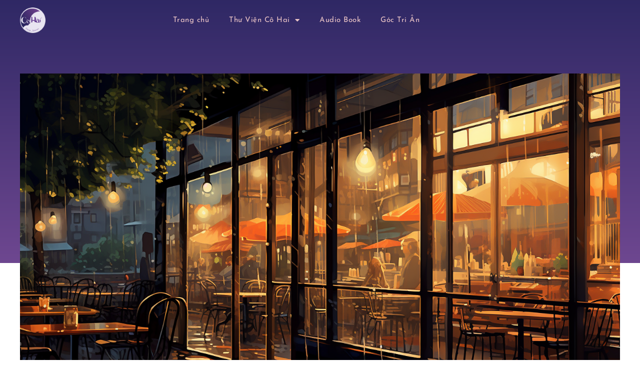

--- FILE ---
content_type: text/html; charset=UTF-8
request_url: https://cohaipodcast.com/nhac-thu-gian-1-gio-em-diu-giup-ngu-ngon-doc-sach-hoc-tap-trut-noi-buon-cung-mua/
body_size: 13586
content:
<!doctype html>
<html lang="vi">
<head>
<meta charset="UTF-8">
<meta name="viewport" content="width=device-width, initial-scale=1">
<link rel="profile" href="https://gmpg.org/xfn/11">
<title>Nhạc Thư Giãn 1 giờ êm dịu | Giúp ngủ ngon, đọc sách, học tập | Trút Nỗi Buồn Cùng Mưa &#8211; Cô Hai Podcast</title>
<meta name='robots' content='max-image-preview:large' />
<link rel="alternate" type="application/rss+xml" title="Dòng thông tin Cô Hai Podcast &raquo;" href="https://cohaipodcast.com/feed/" />
<link rel="alternate" type="application/rss+xml" title="Cô Hai Podcast &raquo; Dòng bình luận" href="https://cohaipodcast.com/comments/feed/" />
<link rel="alternate" type="application/rss+xml" title="Cô Hai Podcast &raquo; Nhạc Thư Giãn 1 giờ êm dịu | Giúp ngủ ngon, đọc sách, học tập | Trút Nỗi Buồn Cùng Mưa Dòng bình luận" href="https://cohaipodcast.com/nhac-thu-gian-1-gio-em-diu-giup-ngu-ngon-doc-sach-hoc-tap-trut-noi-buon-cung-mua/feed/" />
<link rel="alternate" title="oNhúng (JSON)" type="application/json+oembed" href="https://cohaipodcast.com/wp-json/oembed/1.0/embed?url=https%3A%2F%2Fcohaipodcast.com%2Fnhac-thu-gian-1-gio-em-diu-giup-ngu-ngon-doc-sach-hoc-tap-trut-noi-buon-cung-mua%2F" />
<link rel="alternate" title="oNhúng (XML)" type="text/xml+oembed" href="https://cohaipodcast.com/wp-json/oembed/1.0/embed?url=https%3A%2F%2Fcohaipodcast.com%2Fnhac-thu-gian-1-gio-em-diu-giup-ngu-ngon-doc-sach-hoc-tap-trut-noi-buon-cung-mua%2F&#038;format=xml" />
<style id='wp-img-auto-sizes-contain-inline-css'>
img:is([sizes=auto i],[sizes^="auto," i]){contain-intrinsic-size:3000px 1500px}
/*# sourceURL=wp-img-auto-sizes-contain-inline-css */
</style>
<!-- <link rel='stylesheet' id='bdt-uikit-css' href='https://cohaipodcast.com/wp-content/plugins/bdthemes-element-pack-lite/assets/css/bdt-uikit.css?ver=3.13.1' media='all' /> -->
<!-- <link rel='stylesheet' id='ep-helper-css' href='https://cohaipodcast.com/wp-content/plugins/bdthemes-element-pack-lite/assets/css/ep-helper.css?ver=5.0.1' media='all' /> -->
<!-- <link rel='stylesheet' id='wp-block-library-css' href='https://cohaipodcast.com/wp-includes/css/dist/block-library/style.min.css?ver=6.9' media='all' /> -->
<link rel="stylesheet" type="text/css" href="//cohaipodcast.com/wp-content/cache/wpfc-minified/kdan9mnr/i0883.css" media="all"/>
<style id='classic-theme-styles-inline-css'>
/*! This file is auto-generated */
.wp-block-button__link{color:#fff;background-color:#32373c;border-radius:9999px;box-shadow:none;text-decoration:none;padding:calc(.667em + 2px) calc(1.333em + 2px);font-size:1.125em}.wp-block-file__button{background:#32373c;color:#fff;text-decoration:none}
/*# sourceURL=/wp-includes/css/classic-themes.min.css */
</style>
<style id='global-styles-inline-css'>
:root{--wp--preset--aspect-ratio--square: 1;--wp--preset--aspect-ratio--4-3: 4/3;--wp--preset--aspect-ratio--3-4: 3/4;--wp--preset--aspect-ratio--3-2: 3/2;--wp--preset--aspect-ratio--2-3: 2/3;--wp--preset--aspect-ratio--16-9: 16/9;--wp--preset--aspect-ratio--9-16: 9/16;--wp--preset--color--black: #000000;--wp--preset--color--cyan-bluish-gray: #abb8c3;--wp--preset--color--white: #ffffff;--wp--preset--color--pale-pink: #f78da7;--wp--preset--color--vivid-red: #cf2e2e;--wp--preset--color--luminous-vivid-orange: #ff6900;--wp--preset--color--luminous-vivid-amber: #fcb900;--wp--preset--color--light-green-cyan: #7bdcb5;--wp--preset--color--vivid-green-cyan: #00d084;--wp--preset--color--pale-cyan-blue: #8ed1fc;--wp--preset--color--vivid-cyan-blue: #0693e3;--wp--preset--color--vivid-purple: #9b51e0;--wp--preset--gradient--vivid-cyan-blue-to-vivid-purple: linear-gradient(135deg,rgb(6,147,227) 0%,rgb(155,81,224) 100%);--wp--preset--gradient--light-green-cyan-to-vivid-green-cyan: linear-gradient(135deg,rgb(122,220,180) 0%,rgb(0,208,130) 100%);--wp--preset--gradient--luminous-vivid-amber-to-luminous-vivid-orange: linear-gradient(135deg,rgb(252,185,0) 0%,rgb(255,105,0) 100%);--wp--preset--gradient--luminous-vivid-orange-to-vivid-red: linear-gradient(135deg,rgb(255,105,0) 0%,rgb(207,46,46) 100%);--wp--preset--gradient--very-light-gray-to-cyan-bluish-gray: linear-gradient(135deg,rgb(238,238,238) 0%,rgb(169,184,195) 100%);--wp--preset--gradient--cool-to-warm-spectrum: linear-gradient(135deg,rgb(74,234,220) 0%,rgb(151,120,209) 20%,rgb(207,42,186) 40%,rgb(238,44,130) 60%,rgb(251,105,98) 80%,rgb(254,248,76) 100%);--wp--preset--gradient--blush-light-purple: linear-gradient(135deg,rgb(255,206,236) 0%,rgb(152,150,240) 100%);--wp--preset--gradient--blush-bordeaux: linear-gradient(135deg,rgb(254,205,165) 0%,rgb(254,45,45) 50%,rgb(107,0,62) 100%);--wp--preset--gradient--luminous-dusk: linear-gradient(135deg,rgb(255,203,112) 0%,rgb(199,81,192) 50%,rgb(65,88,208) 100%);--wp--preset--gradient--pale-ocean: linear-gradient(135deg,rgb(255,245,203) 0%,rgb(182,227,212) 50%,rgb(51,167,181) 100%);--wp--preset--gradient--electric-grass: linear-gradient(135deg,rgb(202,248,128) 0%,rgb(113,206,126) 100%);--wp--preset--gradient--midnight: linear-gradient(135deg,rgb(2,3,129) 0%,rgb(40,116,252) 100%);--wp--preset--font-size--small: 13px;--wp--preset--font-size--medium: 20px;--wp--preset--font-size--large: 36px;--wp--preset--font-size--x-large: 42px;--wp--preset--spacing--20: 0.44rem;--wp--preset--spacing--30: 0.67rem;--wp--preset--spacing--40: 1rem;--wp--preset--spacing--50: 1.5rem;--wp--preset--spacing--60: 2.25rem;--wp--preset--spacing--70: 3.38rem;--wp--preset--spacing--80: 5.06rem;--wp--preset--shadow--natural: 6px 6px 9px rgba(0, 0, 0, 0.2);--wp--preset--shadow--deep: 12px 12px 50px rgba(0, 0, 0, 0.4);--wp--preset--shadow--sharp: 6px 6px 0px rgba(0, 0, 0, 0.2);--wp--preset--shadow--outlined: 6px 6px 0px -3px rgb(255, 255, 255), 6px 6px rgb(0, 0, 0);--wp--preset--shadow--crisp: 6px 6px 0px rgb(0, 0, 0);}:where(.is-layout-flex){gap: 0.5em;}:where(.is-layout-grid){gap: 0.5em;}body .is-layout-flex{display: flex;}.is-layout-flex{flex-wrap: wrap;align-items: center;}.is-layout-flex > :is(*, div){margin: 0;}body .is-layout-grid{display: grid;}.is-layout-grid > :is(*, div){margin: 0;}:where(.wp-block-columns.is-layout-flex){gap: 2em;}:where(.wp-block-columns.is-layout-grid){gap: 2em;}:where(.wp-block-post-template.is-layout-flex){gap: 1.25em;}:where(.wp-block-post-template.is-layout-grid){gap: 1.25em;}.has-black-color{color: var(--wp--preset--color--black) !important;}.has-cyan-bluish-gray-color{color: var(--wp--preset--color--cyan-bluish-gray) !important;}.has-white-color{color: var(--wp--preset--color--white) !important;}.has-pale-pink-color{color: var(--wp--preset--color--pale-pink) !important;}.has-vivid-red-color{color: var(--wp--preset--color--vivid-red) !important;}.has-luminous-vivid-orange-color{color: var(--wp--preset--color--luminous-vivid-orange) !important;}.has-luminous-vivid-amber-color{color: var(--wp--preset--color--luminous-vivid-amber) !important;}.has-light-green-cyan-color{color: var(--wp--preset--color--light-green-cyan) !important;}.has-vivid-green-cyan-color{color: var(--wp--preset--color--vivid-green-cyan) !important;}.has-pale-cyan-blue-color{color: var(--wp--preset--color--pale-cyan-blue) !important;}.has-vivid-cyan-blue-color{color: var(--wp--preset--color--vivid-cyan-blue) !important;}.has-vivid-purple-color{color: var(--wp--preset--color--vivid-purple) !important;}.has-black-background-color{background-color: var(--wp--preset--color--black) !important;}.has-cyan-bluish-gray-background-color{background-color: var(--wp--preset--color--cyan-bluish-gray) !important;}.has-white-background-color{background-color: var(--wp--preset--color--white) !important;}.has-pale-pink-background-color{background-color: var(--wp--preset--color--pale-pink) !important;}.has-vivid-red-background-color{background-color: var(--wp--preset--color--vivid-red) !important;}.has-luminous-vivid-orange-background-color{background-color: var(--wp--preset--color--luminous-vivid-orange) !important;}.has-luminous-vivid-amber-background-color{background-color: var(--wp--preset--color--luminous-vivid-amber) !important;}.has-light-green-cyan-background-color{background-color: var(--wp--preset--color--light-green-cyan) !important;}.has-vivid-green-cyan-background-color{background-color: var(--wp--preset--color--vivid-green-cyan) !important;}.has-pale-cyan-blue-background-color{background-color: var(--wp--preset--color--pale-cyan-blue) !important;}.has-vivid-cyan-blue-background-color{background-color: var(--wp--preset--color--vivid-cyan-blue) !important;}.has-vivid-purple-background-color{background-color: var(--wp--preset--color--vivid-purple) !important;}.has-black-border-color{border-color: var(--wp--preset--color--black) !important;}.has-cyan-bluish-gray-border-color{border-color: var(--wp--preset--color--cyan-bluish-gray) !important;}.has-white-border-color{border-color: var(--wp--preset--color--white) !important;}.has-pale-pink-border-color{border-color: var(--wp--preset--color--pale-pink) !important;}.has-vivid-red-border-color{border-color: var(--wp--preset--color--vivid-red) !important;}.has-luminous-vivid-orange-border-color{border-color: var(--wp--preset--color--luminous-vivid-orange) !important;}.has-luminous-vivid-amber-border-color{border-color: var(--wp--preset--color--luminous-vivid-amber) !important;}.has-light-green-cyan-border-color{border-color: var(--wp--preset--color--light-green-cyan) !important;}.has-vivid-green-cyan-border-color{border-color: var(--wp--preset--color--vivid-green-cyan) !important;}.has-pale-cyan-blue-border-color{border-color: var(--wp--preset--color--pale-cyan-blue) !important;}.has-vivid-cyan-blue-border-color{border-color: var(--wp--preset--color--vivid-cyan-blue) !important;}.has-vivid-purple-border-color{border-color: var(--wp--preset--color--vivid-purple) !important;}.has-vivid-cyan-blue-to-vivid-purple-gradient-background{background: var(--wp--preset--gradient--vivid-cyan-blue-to-vivid-purple) !important;}.has-light-green-cyan-to-vivid-green-cyan-gradient-background{background: var(--wp--preset--gradient--light-green-cyan-to-vivid-green-cyan) !important;}.has-luminous-vivid-amber-to-luminous-vivid-orange-gradient-background{background: var(--wp--preset--gradient--luminous-vivid-amber-to-luminous-vivid-orange) !important;}.has-luminous-vivid-orange-to-vivid-red-gradient-background{background: var(--wp--preset--gradient--luminous-vivid-orange-to-vivid-red) !important;}.has-very-light-gray-to-cyan-bluish-gray-gradient-background{background: var(--wp--preset--gradient--very-light-gray-to-cyan-bluish-gray) !important;}.has-cool-to-warm-spectrum-gradient-background{background: var(--wp--preset--gradient--cool-to-warm-spectrum) !important;}.has-blush-light-purple-gradient-background{background: var(--wp--preset--gradient--blush-light-purple) !important;}.has-blush-bordeaux-gradient-background{background: var(--wp--preset--gradient--blush-bordeaux) !important;}.has-luminous-dusk-gradient-background{background: var(--wp--preset--gradient--luminous-dusk) !important;}.has-pale-ocean-gradient-background{background: var(--wp--preset--gradient--pale-ocean) !important;}.has-electric-grass-gradient-background{background: var(--wp--preset--gradient--electric-grass) !important;}.has-midnight-gradient-background{background: var(--wp--preset--gradient--midnight) !important;}.has-small-font-size{font-size: var(--wp--preset--font-size--small) !important;}.has-medium-font-size{font-size: var(--wp--preset--font-size--medium) !important;}.has-large-font-size{font-size: var(--wp--preset--font-size--large) !important;}.has-x-large-font-size{font-size: var(--wp--preset--font-size--x-large) !important;}
:where(.wp-block-post-template.is-layout-flex){gap: 1.25em;}:where(.wp-block-post-template.is-layout-grid){gap: 1.25em;}
:where(.wp-block-term-template.is-layout-flex){gap: 1.25em;}:where(.wp-block-term-template.is-layout-grid){gap: 1.25em;}
:where(.wp-block-columns.is-layout-flex){gap: 2em;}:where(.wp-block-columns.is-layout-grid){gap: 2em;}
:root :where(.wp-block-pullquote){font-size: 1.5em;line-height: 1.6;}
/*# sourceURL=global-styles-inline-css */
</style>
<!-- <link rel='stylesheet' id='hello-elementor-css' href='https://cohaipodcast.com/wp-content/themes/hello-elementor/style.min.css?ver=3.1.1' media='all' /> -->
<!-- <link rel='stylesheet' id='hello-elementor-theme-style-css' href='https://cohaipodcast.com/wp-content/themes/hello-elementor/theme.min.css?ver=3.1.1' media='all' /> -->
<!-- <link rel='stylesheet' id='hello-elementor-header-footer-css' href='https://cohaipodcast.com/wp-content/themes/hello-elementor/header-footer.min.css?ver=3.1.1' media='all' /> -->
<!-- <link rel='stylesheet' id='elementor-frontend-css' href='https://cohaipodcast.com/wp-content/plugins/elementor/assets/css/frontend.min.css?ver=3.34.2' media='all' /> -->
<link rel="stylesheet" type="text/css" href="//cohaipodcast.com/wp-content/cache/wpfc-minified/k2qnjmby/i0883.css" media="all"/>
<link rel='stylesheet' id='elementor-post-24-css' href='https://cohaipodcast.com/wp-content/uploads/elementor/css/post-24.css?ver=1768990976' media='all' />
<!-- <link rel='stylesheet' id='widget-image-css' href='https://cohaipodcast.com/wp-content/plugins/elementor/assets/css/widget-image.min.css?ver=3.34.2' media='all' /> -->
<!-- <link rel='stylesheet' id='widget-nav-menu-css' href='https://cohaipodcast.com/wp-content/plugins/elementor-pro/assets/css/widget-nav-menu.min.css?ver=3.34.0' media='all' /> -->
<!-- <link rel='stylesheet' id='e-animation-push-css' href='https://cohaipodcast.com/wp-content/plugins/elementor/assets/lib/animations/styles/e-animation-push.min.css?ver=3.34.2' media='all' /> -->
<!-- <link rel='stylesheet' id='widget-social-icons-css' href='https://cohaipodcast.com/wp-content/plugins/elementor/assets/css/widget-social-icons.min.css?ver=3.34.2' media='all' /> -->
<!-- <link rel='stylesheet' id='e-apple-webkit-css' href='https://cohaipodcast.com/wp-content/plugins/elementor/assets/css/conditionals/apple-webkit.min.css?ver=3.34.2' media='all' /> -->
<!-- <link rel='stylesheet' id='widget-heading-css' href='https://cohaipodcast.com/wp-content/plugins/elementor/assets/css/widget-heading.min.css?ver=3.34.2' media='all' /> -->
<!-- <link rel='stylesheet' id='widget-icon-box-css' href='https://cohaipodcast.com/wp-content/plugins/elementor/assets/css/widget-icon-box.min.css?ver=3.34.2' media='all' /> -->
<!-- <link rel='stylesheet' id='widget-form-css' href='https://cohaipodcast.com/wp-content/plugins/elementor-pro/assets/css/widget-form.min.css?ver=3.34.0' media='all' /> -->
<!-- <link rel='stylesheet' id='widget-author-box-css' href='https://cohaipodcast.com/wp-content/plugins/elementor-pro/assets/css/widget-author-box.min.css?ver=3.34.0' media='all' /> -->
<!-- <link rel='stylesheet' id='e-sticky-css' href='https://cohaipodcast.com/wp-content/plugins/elementor-pro/assets/css/modules/sticky.min.css?ver=3.34.0' media='all' /> -->
<!-- <link rel='stylesheet' id='e-motion-fx-css' href='https://cohaipodcast.com/wp-content/plugins/elementor-pro/assets/css/modules/motion-fx.min.css?ver=3.34.0' media='all' /> -->
<!-- <link rel='stylesheet' id='widget-posts-css' href='https://cohaipodcast.com/wp-content/plugins/elementor-pro/assets/css/widget-posts.min.css?ver=3.34.0' media='all' /> -->
<!-- <link rel='stylesheet' id='elementor-icons-css' href='https://cohaipodcast.com/wp-content/plugins/elementor/assets/lib/eicons/css/elementor-icons.min.css?ver=5.46.0' media='all' /> -->
<link rel="stylesheet" type="text/css" href="//cohaipodcast.com/wp-content/cache/wpfc-minified/mlv7aut7/i0883.css" media="all"/>
<link rel='stylesheet' id='elementor-post-97-css' href='https://cohaipodcast.com/wp-content/uploads/elementor/css/post-97.css?ver=1768990976' media='all' />
<link rel='stylesheet' id='elementor-post-963-css' href='https://cohaipodcast.com/wp-content/uploads/elementor/css/post-963.css?ver=1768990977' media='all' />
<link rel='stylesheet' id='elementor-post-1458-css' href='https://cohaipodcast.com/wp-content/uploads/elementor/css/post-1458.css?ver=1768990977' media='all' />
<!-- <link rel='stylesheet' id='ekit-widget-styles-css' href='https://cohaipodcast.com/wp-content/plugins/elementskit-lite/widgets/init/assets/css/widget-styles.css?ver=3.7.8' media='all' /> -->
<!-- <link rel='stylesheet' id='ekit-responsive-css' href='https://cohaipodcast.com/wp-content/plugins/elementskit-lite/widgets/init/assets/css/responsive.css?ver=3.7.8' media='all' /> -->
<!-- <link rel='stylesheet' id='elementor-gf-local-josefinsans-css' href='https://cohaipodcast.com/wp-content/uploads/elementor/google-fonts/css/josefinsans.css?ver=1742250038' media='all' /> -->
<!-- <link rel='stylesheet' id='elementor-gf-local-questrial-css' href='https://cohaipodcast.com/wp-content/uploads/elementor/google-fonts/css/questrial.css?ver=1742250039' media='all' /> -->
<!-- <link rel='stylesheet' id='elementor-gf-local-inter-css' href='https://cohaipodcast.com/wp-content/uploads/elementor/google-fonts/css/inter.css?ver=1742250075' media='all' /> -->
<!-- <link rel='stylesheet' id='elementor-gf-local-jost-css' href='https://cohaipodcast.com/wp-content/uploads/elementor/google-fonts/css/jost.css?ver=1742250089' media='all' /> -->
<!-- <link rel='stylesheet' id='elementor-gf-local-clickerscript-css' href='https://cohaipodcast.com/wp-content/uploads/elementor/google-fonts/css/clickerscript.css?ver=1742250089' media='all' /> -->
<!-- <link rel='stylesheet' id='elementor-gf-local-dmserifdisplay-css' href='https://cohaipodcast.com/wp-content/uploads/elementor/google-fonts/css/dmserifdisplay.css?ver=1742250091' media='all' /> -->
<!-- <link rel='stylesheet' id='elementor-icons-shared-0-css' href='https://cohaipodcast.com/wp-content/plugins/elementor/assets/lib/font-awesome/css/fontawesome.min.css?ver=5.15.3' media='all' /> -->
<!-- <link rel='stylesheet' id='elementor-icons-fa-solid-css' href='https://cohaipodcast.com/wp-content/plugins/elementor/assets/lib/font-awesome/css/solid.min.css?ver=5.15.3' media='all' /> -->
<!-- <link rel='stylesheet' id='elementor-icons-fa-brands-css' href='https://cohaipodcast.com/wp-content/plugins/elementor/assets/lib/font-awesome/css/brands.min.css?ver=5.15.3' media='all' /> -->
<link rel="stylesheet" type="text/css" href="//cohaipodcast.com/wp-content/cache/wpfc-minified/7na7upnq/i0883.css" media="all"/>
<script src='//cohaipodcast.com/wp-content/cache/wpfc-minified/padolyz/i0883.js' type="text/javascript"></script>
<!-- <script src="https://cohaipodcast.com/wp-content/plugins/elementor-pro/assets/js/page-transitions.min.js?ver=3.34.0" id="page-transitions-js"></script> -->
<!-- <script src="https://cohaipodcast.com/wp-includes/js/jquery/jquery.min.js?ver=3.7.1" id="jquery-core-js"></script> -->
<!-- <script src="https://cohaipodcast.com/wp-includes/js/jquery/jquery-migrate.min.js?ver=3.4.1" id="jquery-migrate-js"></script> -->
<link rel="https://api.w.org/" href="https://cohaipodcast.com/wp-json/" /><link rel="alternate" title="JSON" type="application/json" href="https://cohaipodcast.com/wp-json/wp/v2/posts/2927" /><link rel="EditURI" type="application/rsd+xml" title="RSD" href="https://cohaipodcast.com/xmlrpc.php?rsd" />
<meta name="generator" content="WordPress 6.9" />
<link rel="canonical" href="https://cohaipodcast.com/nhac-thu-gian-1-gio-em-diu-giup-ngu-ngon-doc-sach-hoc-tap-trut-noi-buon-cung-mua/" />
<link rel='shortlink' href='https://cohaipodcast.com/?p=2927' />
<!-- Google tag (gtag.js) -->
<script async src="https://www.googletagmanager.com/gtag/js?id=G-SRTBXCMM8J"></script>
<script>
window.dataLayer = window.dataLayer || [];
function gtag(){dataLayer.push(arguments);}
gtag('js', new Date());
gtag('config', 'G-SRTBXCMM8J');
</script>
<meta name="google-site-verification" content="IwMPmNGRWSgKvbef6k1RA5m-LVKFcd-hZ0LWYTKTLP0" /><meta name="generator" content="Elementor 3.34.2; features: additional_custom_breakpoints; settings: css_print_method-external, google_font-enabled, font_display-swap">
<style>
.e-con.e-parent:nth-of-type(n+4):not(.e-lazyloaded):not(.e-no-lazyload),
.e-con.e-parent:nth-of-type(n+4):not(.e-lazyloaded):not(.e-no-lazyload) * {
background-image: none !important;
}
@media screen and (max-height: 1024px) {
.e-con.e-parent:nth-of-type(n+3):not(.e-lazyloaded):not(.e-no-lazyload),
.e-con.e-parent:nth-of-type(n+3):not(.e-lazyloaded):not(.e-no-lazyload) * {
background-image: none !important;
}
}
@media screen and (max-height: 640px) {
.e-con.e-parent:nth-of-type(n+2):not(.e-lazyloaded):not(.e-no-lazyload),
.e-con.e-parent:nth-of-type(n+2):not(.e-lazyloaded):not(.e-no-lazyload) * {
background-image: none !important;
}
}
</style>
<link rel="icon" href="https://cohaipodcast.com/wp-content/uploads/2022/11/logowwebsite-100x100.png" sizes="32x32" />
<link rel="icon" href="https://cohaipodcast.com/wp-content/uploads/2022/11/logowwebsite-300x300.png" sizes="192x192" />
<link rel="apple-touch-icon" href="https://cohaipodcast.com/wp-content/uploads/2022/11/logowwebsite-300x300.png" />
<meta name="msapplication-TileImage" content="https://cohaipodcast.com/wp-content/uploads/2022/11/logowwebsite-300x300.png" />
<style id="wp-custom-css">
.tutor-dashboard .tutor-frontend-dashboard-header {
position: relative;
padding-bottom: 25px;
padding-top: 180px;
}		</style>
</head>
<body class="wp-singular post-template-default single single-post postid-2927 single-format-standard wp-custom-logo wp-theme-hello-elementor elementor-default elementor-kit-24 elementor-page-1458">
<e-page-transition preloader-type="image" preloader-image-url="https://cohaipodcast.com/wp-content/uploads/2022/11/logowwebsite.png" class="e-page-transition--entering" exclude="^https\:\/\/cohaipodcast\.com\/wp\-admin\/">
</e-page-transition>
<a class="skip-link screen-reader-text" href="#content">Chuyển đến nội dung</a>
<header data-elementor-type="header" data-elementor-id="97" class="elementor elementor-97 elementor-location-header" data-elementor-post-type="elementor_library">
<div class="elementor-element elementor-element-b19695c e-flex e-con-boxed e-con e-parent" data-id="b19695c" data-element_type="container">
<div class="e-con-inner">
<div class="elementor-element elementor-element-f36f1a7 e-con-full e-flex e-con e-child" data-id="f36f1a7" data-element_type="container">
<div class="elementor-element elementor-element-d515759 elementor-widget-mobile__width-initial elementor-widget-tablet__width-initial elementor-widget elementor-widget-theme-site-logo elementor-widget-image" data-id="d515759" data-element_type="widget" data-widget_type="theme-site-logo.default">
<div class="elementor-widget-container">
<a href="https://cohaipodcast.com">
<img fetchpriority="high" width="500" height="500" src="https://cohaipodcast.com/wp-content/uploads/2022/11/logowwebsite.png" class="attachment-full size-full wp-image-939" alt="" srcset="https://cohaipodcast.com/wp-content/uploads/2022/11/logowwebsite.png 500w, https://cohaipodcast.com/wp-content/uploads/2022/11/logowwebsite-300x300.png 300w, https://cohaipodcast.com/wp-content/uploads/2022/11/logowwebsite-150x150.png 150w, https://cohaipodcast.com/wp-content/uploads/2022/11/logowwebsite-100x100.png 100w" sizes="(max-width: 500px) 100vw, 500px" />				</a>
</div>
</div>
</div>
<div class="elementor-element elementor-element-f84cf89 e-con-full e-flex e-con e-child" data-id="f84cf89" data-element_type="container">
<div class="elementor-element elementor-element-ca0c887 elementor-nav-menu__align-start elementor-nav-menu--stretch elementor-nav-menu--dropdown-tablet elementor-nav-menu__text-align-aside elementor-nav-menu--toggle elementor-nav-menu--burger elementor-widget elementor-widget-nav-menu" data-id="ca0c887" data-element_type="widget" data-settings="{&quot;full_width&quot;:&quot;stretch&quot;,&quot;layout&quot;:&quot;horizontal&quot;,&quot;submenu_icon&quot;:{&quot;value&quot;:&quot;&lt;i class=\&quot;fas fa-caret-down\&quot; aria-hidden=\&quot;true\&quot;&gt;&lt;\/i&gt;&quot;,&quot;library&quot;:&quot;fa-solid&quot;},&quot;toggle&quot;:&quot;burger&quot;}" data-widget_type="nav-menu.default">
<div class="elementor-widget-container">
<nav aria-label="Menu" class="elementor-nav-menu--main elementor-nav-menu__container elementor-nav-menu--layout-horizontal e--pointer-underline e--animation-fade">
<ul id="menu-1-ca0c887" class="elementor-nav-menu"><li class="menu-item menu-item-type-custom menu-item-object-custom menu-item-home menu-item-37"><a href="https://cohaipodcast.com/" class="elementor-item">Trang chủ</a></li>
<li class="menu-item menu-item-type-post_type menu-item-object-page menu-item-has-children menu-item-1163"><a href="https://cohaipodcast.com/thu-vien-co-hai/" class="elementor-item">Thư Viện Cô Hai</a>
<ul class="sub-menu elementor-nav-menu--dropdown">
<li class="menu-item menu-item-type-taxonomy menu-item-object-category current-post-ancestor current-menu-parent current-post-parent menu-item-1164"><a href="https://cohaipodcast.com/chuyen-muc/cham-soc-giac-ngu/" class="elementor-sub-item">Chăm sóc giấc ngủ</a></li>
<li class="menu-item menu-item-type-post_type menu-item-object-page menu-item-2151"><a href="https://cohaipodcast.com/tro-chuyen-truoc-khi-ngu/" class="elementor-sub-item">Trò Chuyện Trước Khi Ngủ</a></li>
<li class="menu-item menu-item-type-post_type menu-item-object-page menu-item-2121"><a href="https://cohaipodcast.com/thien-hinh-dung/" class="elementor-sub-item">Thiền hình dung</a></li>
<li class="menu-item menu-item-type-taxonomy menu-item-object-category current-post-ancestor current-menu-parent current-post-parent menu-item-1165"><a href="https://cohaipodcast.com/chuyen-muc/nghe-gi/" class="elementor-sub-item">Nghe gì</a></li>
</ul>
</li>
<li class="menu-item menu-item-type-taxonomy menu-item-object-category menu-item-3644"><a href="https://cohaipodcast.com/chuyen-muc/audio-book/" class="elementor-item">Audio Book</a></li>
<li class="menu-item menu-item-type-taxonomy menu-item-object-category menu-item-1736"><a href="https://cohaipodcast.com/chuyen-muc/goc-tri-an/" class="elementor-item">Góc Tri Ân</a></li>
</ul>			</nav>
<div class="elementor-menu-toggle" role="button" tabindex="0" aria-label="Menu Toggle" aria-expanded="false">
<i aria-hidden="true" role="presentation" class="elementor-menu-toggle__icon--open eicon-menu-bar"></i><i aria-hidden="true" role="presentation" class="elementor-menu-toggle__icon--close eicon-close"></i>		</div>
<nav class="elementor-nav-menu--dropdown elementor-nav-menu__container" aria-hidden="true">
<ul id="menu-2-ca0c887" class="elementor-nav-menu"><li class="menu-item menu-item-type-custom menu-item-object-custom menu-item-home menu-item-37"><a href="https://cohaipodcast.com/" class="elementor-item" tabindex="-1">Trang chủ</a></li>
<li class="menu-item menu-item-type-post_type menu-item-object-page menu-item-has-children menu-item-1163"><a href="https://cohaipodcast.com/thu-vien-co-hai/" class="elementor-item" tabindex="-1">Thư Viện Cô Hai</a>
<ul class="sub-menu elementor-nav-menu--dropdown">
<li class="menu-item menu-item-type-taxonomy menu-item-object-category current-post-ancestor current-menu-parent current-post-parent menu-item-1164"><a href="https://cohaipodcast.com/chuyen-muc/cham-soc-giac-ngu/" class="elementor-sub-item" tabindex="-1">Chăm sóc giấc ngủ</a></li>
<li class="menu-item menu-item-type-post_type menu-item-object-page menu-item-2151"><a href="https://cohaipodcast.com/tro-chuyen-truoc-khi-ngu/" class="elementor-sub-item" tabindex="-1">Trò Chuyện Trước Khi Ngủ</a></li>
<li class="menu-item menu-item-type-post_type menu-item-object-page menu-item-2121"><a href="https://cohaipodcast.com/thien-hinh-dung/" class="elementor-sub-item" tabindex="-1">Thiền hình dung</a></li>
<li class="menu-item menu-item-type-taxonomy menu-item-object-category current-post-ancestor current-menu-parent current-post-parent menu-item-1165"><a href="https://cohaipodcast.com/chuyen-muc/nghe-gi/" class="elementor-sub-item" tabindex="-1">Nghe gì</a></li>
</ul>
</li>
<li class="menu-item menu-item-type-taxonomy menu-item-object-category menu-item-3644"><a href="https://cohaipodcast.com/chuyen-muc/audio-book/" class="elementor-item" tabindex="-1">Audio Book</a></li>
<li class="menu-item menu-item-type-taxonomy menu-item-object-category menu-item-1736"><a href="https://cohaipodcast.com/chuyen-muc/goc-tri-an/" class="elementor-item" tabindex="-1">Góc Tri Ân</a></li>
</ul>			</nav>
</div>
</div>
</div>
</div>
</div>
</header>
<div data-elementor-type="single-post" data-elementor-id="1458" class="elementor elementor-1458 elementor-location-single post-2927 post type-post status-publish format-standard has-post-thumbnail hentry category-cham-soc-giac-ngu category-nghe-gi" data-elementor-post-type="elementor_library">
<div class="elementor-element elementor-element-fe37254 e-flex e-con-boxed e-con e-parent" data-id="fe37254" data-element_type="container" data-settings="{&quot;background_background&quot;:&quot;gradient&quot;}">
<div class="e-con-inner">
</div>
</div>
<div class="elementor-element elementor-element-0051e36 e-flex e-con-boxed e-con e-parent" data-id="0051e36" data-element_type="container" data-settings="{&quot;background_background&quot;:&quot;classic&quot;}">
<div class="e-con-inner">
<div class="elementor-element elementor-element-43f4f0f elementor-widget elementor-widget-theme-post-featured-image elementor-widget-image" data-id="43f4f0f" data-element_type="widget" data-widget_type="theme-post-featured-image.default">
<div class="elementor-widget-container">
<img width="1536" height="1024" src="https://cohaipodcast.com/wp-content/uploads/2023/10/Trut-noi-buon-cung-mua-Youtube.png" class="attachment-full size-full wp-image-2928" alt="" srcset="https://cohaipodcast.com/wp-content/uploads/2023/10/Trut-noi-buon-cung-mua-Youtube.png 1536w, https://cohaipodcast.com/wp-content/uploads/2023/10/Trut-noi-buon-cung-mua-Youtube-300x200.png 300w, https://cohaipodcast.com/wp-content/uploads/2023/10/Trut-noi-buon-cung-mua-Youtube-1024x683.png 1024w, https://cohaipodcast.com/wp-content/uploads/2023/10/Trut-noi-buon-cung-mua-Youtube-768x512.png 768w, https://cohaipodcast.com/wp-content/uploads/2023/10/Trut-noi-buon-cung-mua-Youtube-600x400.png 600w" sizes="(max-width: 1536px) 100vw, 1536px" />															</div>
</div>
</div>
</div>
<div class="elementor-element elementor-element-6ff7de1 e-flex e-con-boxed e-con e-parent" data-id="6ff7de1" data-element_type="container" data-settings="{&quot;background_background&quot;:&quot;classic&quot;}">
<div class="e-con-inner">
<div class="elementor-element elementor-element-d1f5212 e-con-full e-flex e-con e-parent" data-id="d1f5212" data-element_type="container">
<div class="elementor-element elementor-element-a7e1f86 elementor-widget elementor-widget-theme-post-title elementor-page-title elementor-widget-heading" data-id="a7e1f86" data-element_type="widget" data-widget_type="theme-post-title.default">
<div class="elementor-widget-container">
<h1 class="elementor-heading-title elementor-size-default">Nhạc Thư Giãn 1 giờ êm dịu | Giúp ngủ ngon, đọc sách, học tập | Trút Nỗi Buồn Cùng Mưa</h1>				</div>
</div>
<div class="elementor-element elementor-element-25bdcb1 elementor-author-box--image-valign-middle elementor-author-box--avatar-yes elementor-author-box--name-yes elementor-author-box--biography-yes elementor-author-box--link-no elementor-widget elementor-widget-author-box" data-id="25bdcb1" data-element_type="widget" data-widget_type="author-box.default">
<div class="elementor-widget-container">
<div class="elementor-author-box">
<div  class="elementor-author-box__avatar">
<img src="https://secure.gravatar.com/avatar/a1c7139f507d248dc0c69dddaf2e88770ba8c4fe87a2f3d33853b5e83e20b9e4?s=300&#038;d=mm&#038;r=g" alt="Picture of cohaipodcast" loading="lazy">
</div>
<div class="elementor-author-box__text">
<div >
<h4 class="elementor-author-box__name">
cohaipodcast						</h4>
</div>
<div class="elementor-author-box__bio">
</div>
</div>
</div>
</div>
</div>
<div class="elementor-element elementor-element-ccc3a21 elementor-widget elementor-widget-theme-post-content" data-id="ccc3a21" data-element_type="widget" data-widget_type="theme-post-content.default">
<div class="elementor-widget-container">
<p>Mỗi khi cảm thấy lòng nặng trĩu, trống trải, bạn hãy thử nghe tiếng mưa rơi tí tách ngoài hiên. Hãy để cho nỗi buồn được giọt mưa cuốn trôi đi! Âm thanh ấy sẽ xoa dịu nỗi lo lắng trong lòng. Chậm lại một chút, chờ cơn mưa tạnh Giọt buồn sẽ lại được hong khô! Chúc bạn thật nhiều an yên!</p>
<p>Link nghe: <a href="https://www.youtube.com/watch?v=kdLzj3yQIzg&amp;t=18s">https://www.youtube.com/watch?v=kdLzj3yQIzg&amp;t=18s</a></p>
<p>Cô Hai Podcast.</p>
<p>&nbsp;</p>
</div>
</div>
<div class="elementor-element elementor-element-7ebb16b elementor-widget elementor-widget-post-comments" data-id="7ebb16b" data-element_type="widget" data-widget_type="post-comments.theme_comments">
<div class="elementor-widget-container">
<section id="comments" class="comments-area">
<div id="respond" class="comment-respond">
<h2 id="reply-title" class="comment-reply-title">Để lại một bình luận <small><a rel="nofollow" id="cancel-comment-reply-link" href="/nhac-thu-gian-1-gio-em-diu-giup-ngu-ngon-doc-sach-hoc-tap-trut-noi-buon-cung-mua/#respond" style="display:none;">Hủy</a></small></h2><form action="https://cohaipodcast.com/wp-comments-post.php" method="post" id="commentform" class="comment-form"><p class="comment-notes"><span id="email-notes">Email của bạn sẽ không được hiển thị công khai.</span> <span class="required-field-message">Các trường bắt buộc được đánh dấu <span class="required">*</span></span></p><p class="comment-form-comment"><label for="comment">Bình luận <span class="required">*</span></label> <textarea id="comment" name="comment" cols="45" rows="8" maxlength="65525" required></textarea></p><p class="comment-form-author"><label for="author">Tên <span class="required">*</span></label> <input id="author" name="author" type="text" value="" size="30" maxlength="245" autocomplete="name" required /></p>
<p class="comment-form-email"><label for="email">Email <span class="required">*</span></label> <input id="email" name="email" type="email" value="" size="30" maxlength="100" aria-describedby="email-notes" autocomplete="email" required /></p>
<p class="comment-form-url"><label for="url">Trang web</label> <input id="url" name="url" type="url" value="" size="30" maxlength="200" autocomplete="url" /></p>
<p class="comment-form-cookies-consent"><input id="wp-comment-cookies-consent" name="wp-comment-cookies-consent" type="checkbox" value="yes" /> <label for="wp-comment-cookies-consent">Lưu tên của tôi, email, và trang web trong trình duyệt này cho lần bình luận kế tiếp của tôi.</label></p>
<div class="gglcptch gglcptch_v2"><div id="gglcptch_recaptcha_1232693897" class="gglcptch_recaptcha"></div>
<noscript>
<div style="width: 302px;">
<div style="width: 302px; height: 422px; position: relative;">
<div style="width: 302px; height: 422px; position: absolute;">
<iframe src="https://www.google.com/recaptcha/api/fallback?k=6LeOMfsnAAAAADUE4g2tHR9UYisJvYxs_jgYHV5y" frameborder="0" scrolling="no" style="width: 302px; height:422px; border-style: none;"></iframe>
</div>
</div>
<div style="border-style: none; bottom: 12px; left: 25px; margin: 0px; padding: 0px; right: 25px; background: #f9f9f9; border: 1px solid #c1c1c1; border-radius: 3px; height: 60px; width: 300px;">
<input type="hidden" id="g-recaptcha-response" name="g-recaptcha-response" class="g-recaptcha-response" style="width: 250px !important; height: 40px !important; border: 1px solid #c1c1c1 !important; margin: 10px 25px !important; padding: 0px !important; resize: none !important;">
</div>
</div>
</noscript></div><p class="form-submit"><input name="submit" type="submit" id="submit" class="submit" value="Gửi bình luận" /> <input type='hidden' name='comment_post_ID' value='2927' id='comment_post_ID' />
<input type='hidden' name='comment_parent' id='comment_parent' value='0' />
</p><p style="display: none !important;" class="akismet-fields-container" data-prefix="ak_"><label>&#916;<textarea name="ak_hp_textarea" cols="45" rows="8" maxlength="100"></textarea></label><input type="hidden" id="ak_js_1" name="ak_js" value="122"/><script>document.getElementById( "ak_js_1" ).setAttribute( "value", ( new Date() ).getTime() );</script></p></form>	</div><!-- #respond -->
</section>
</div>
</div>
</div>
<div class="elementor-element elementor-element-fb9ab07 e-flex e-con-boxed e-con e-parent" data-id="fb9ab07" data-element_type="container">
<div class="e-con-inner">
<div class="elementor-element elementor-element-b103380 e-flex e-con-boxed e-con e-parent" data-id="b103380" data-element_type="container" data-settings="{&quot;background_background&quot;:&quot;classic&quot;,&quot;motion_fx_motion_fx_scrolling&quot;:&quot;yes&quot;,&quot;sticky&quot;:&quot;top&quot;,&quot;sticky_parent&quot;:&quot;yes&quot;,&quot;motion_fx_devices&quot;:[&quot;desktop&quot;,&quot;tablet&quot;,&quot;mobile&quot;],&quot;sticky_on&quot;:[&quot;desktop&quot;,&quot;tablet&quot;,&quot;mobile&quot;],&quot;sticky_offset&quot;:0,&quot;sticky_effects_offset&quot;:0,&quot;sticky_anchor_link_offset&quot;:0}">
<div class="e-con-inner">
<div class="elementor-element elementor-element-b0b8ebf elementor-widget elementor-widget-html" data-id="b0b8ebf" data-element_type="widget" data-widget_type="html.default">
<div class="elementor-widget-container">
<iframe style="border-radius:12px" src="https://open.spotify.com/embed/episode/0lCMGLtWjZtEEjrK3fQqI2?utm_source=generator&theme=0" width="100%" height="352" frameBorder="0" allowfullscreen="" allow="autoplay; clipboard-write; encrypted-media; fullscreen; picture-in-picture" loading="lazy"></iframe>				</div>
</div>
<div class="elementor-element elementor-element-1b9eb0e elementor-widget elementor-widget-html" data-id="1b9eb0e" data-element_type="widget" data-widget_type="html.default">
<div class="elementor-widget-container">
<iframe style="border-radius:12px" src="https://open.spotify.com/embed/episode/5ONR5A9g8Qr1FTei9gWwye?utm_source=generator" width="100%" height="352" frameBorder="0" allowfullscreen="" allow="autoplay; clipboard-write; encrypted-media; fullscreen; picture-in-picture" loading="lazy"></iframe>				</div>
</div>
</div>
</div>
</div>
</div>
</div>
</div>
<div class="elementor-element elementor-element-dd4100e e-flex e-con-boxed e-con e-parent" data-id="dd4100e" data-element_type="container" data-settings="{&quot;background_background&quot;:&quot;classic&quot;}">
<div class="e-con-inner">
<div class="elementor-element elementor-element-f80e466 elementor-grid-3 elementor-grid-tablet-2 elementor-grid-mobile-1 elementor-posts--thumbnail-top elementor-widget elementor-widget-posts" data-id="f80e466" data-element_type="widget" data-settings="{&quot;classic_columns&quot;:&quot;3&quot;,&quot;classic_columns_tablet&quot;:&quot;2&quot;,&quot;classic_columns_mobile&quot;:&quot;1&quot;,&quot;classic_row_gap&quot;:{&quot;unit&quot;:&quot;px&quot;,&quot;size&quot;:35,&quot;sizes&quot;:[]},&quot;classic_row_gap_tablet&quot;:{&quot;unit&quot;:&quot;px&quot;,&quot;size&quot;:&quot;&quot;,&quot;sizes&quot;:[]},&quot;classic_row_gap_mobile&quot;:{&quot;unit&quot;:&quot;px&quot;,&quot;size&quot;:&quot;&quot;,&quot;sizes&quot;:[]}}" data-widget_type="posts.classic">
<div class="elementor-widget-container">
<div class="elementor-posts-container elementor-posts elementor-posts--skin-classic elementor-grid" role="list">
<article class="elementor-post elementor-grid-item post-3852 post type-post status-publish format-standard has-post-thumbnail hentry category-cham-soc-giac-ngu" role="listitem">
<a class="elementor-post__thumbnail__link" href="https://cohaipodcast.com/goi-ghem-nhung-niem-thuong-truyen-ngu-giup-thu-gian-ngu-ngon-xoa-diu-cang-thang/" tabindex="-1" target=&quot;_blank&quot;>
<div class="elementor-post__thumbnail"><img width="2560" height="1440" src="https://cohaipodcast.com/wp-content/uploads/2025/12/2-scaled.png" class="attachment-full size-full wp-image-3853" alt="" /></div>
</a>
<div class="elementor-post__text">
<h3 class="elementor-post__title">
<a href="https://cohaipodcast.com/goi-ghem-nhung-niem-thuong-truyen-ngu-giup-thu-gian-ngu-ngon-xoa-diu-cang-thang/" target=&quot;_blank&quot;>
Gói ghém những niềm thương | Truyện ngủ giúp thư giãn, ngủ ngon, xoa dịu căng thẳng			</a>
</h3>
<div class="elementor-post__meta-data">
<span class="elementor-post-date">
Tháng 12 24, 2025		</span>
<span class="elementor-post-avatar">
Không có bình luận		</span>
</div>
<div class="elementor-post__excerpt">
<p>&#8220;Chúng ta không cần phải ép bản thân phải rạng rỡ chỉ vì ngoài kia đang lấp lánh&#8230;&#8221; Giữa những ngày lễ hội quay cuồng,</p>
</div>
<div class="elementor-post__read-more-wrapper">
<a class="elementor-post__read-more" href="https://cohaipodcast.com/goi-ghem-nhung-niem-thuong-truyen-ngu-giup-thu-gian-ngu-ngon-xoa-diu-cang-thang/" aria-label="Read more about Gói ghém những niềm thương | Truyện ngủ giúp thư giãn, ngủ ngon, xoa dịu căng thẳng" tabindex="-1" target="_blank">
ĐỌC TIẾP		</a>
</div>
</div>
</article>
<article class="elementor-post elementor-grid-item post-3839 post type-post status-publish format-standard has-post-thumbnail hentry category-cham-soc-giac-ngu category-nghe-gi" role="listitem">
<a class="elementor-post__thumbnail__link" href="https://cohaipodcast.com/tu-tinh-nhung-ngay-mua-truyen-ngu-giup-thu-gian-ngu-ngon-xoa-diu-cang-thang/" tabindex="-1" target=&quot;_blank&quot;>
<div class="elementor-post__thumbnail"><img loading="lazy" width="2560" height="1440" src="https://cohaipodcast.com/wp-content/uploads/2025/11/Tu-tinh-nhung-ngay-mua--scaled.png" class="attachment-full size-full wp-image-3840" alt="" /></div>
</a>
<div class="elementor-post__text">
<h3 class="elementor-post__title">
<a href="https://cohaipodcast.com/tu-tinh-nhung-ngay-mua-truyen-ngu-giup-thu-gian-ngu-ngon-xoa-diu-cang-thang/" target=&quot;_blank&quot;>
Tự tình những ngày mưa | Truyện ngủ giúp thư giãn, ngủ ngon, xoa dịu căng thẳng			</a>
</h3>
<div class="elementor-post__meta-data">
<span class="elementor-post-date">
Tháng mười một 9, 2025		</span>
<span class="elementor-post-avatar">
Không có bình luận		</span>
</div>
<div class="elementor-post__excerpt">
<p>“Mỗi khi trời mưa, sẽ có ai đó bận lòng. Nhưng rồi mưa cũng tạnh… Giọt nước mắt cũng khô.” Mấy hôm nay mưa thường</p>
</div>
<div class="elementor-post__read-more-wrapper">
<a class="elementor-post__read-more" href="https://cohaipodcast.com/tu-tinh-nhung-ngay-mua-truyen-ngu-giup-thu-gian-ngu-ngon-xoa-diu-cang-thang/" aria-label="Read more about Tự tình những ngày mưa | Truyện ngủ giúp thư giãn, ngủ ngon, xoa dịu căng thẳng" tabindex="-1" target="_blank">
ĐỌC TIẾP		</a>
</div>
</div>
</article>
<article class="elementor-post elementor-grid-item post-3833 post type-post status-publish format-standard has-post-thumbnail hentry category-cham-soc-giac-ngu category-nghe-gi" role="listitem">
<a class="elementor-post__thumbnail__link" href="https://cohaipodcast.com/om-vao-long-nhung-chong-chenh-truyen-ngu-giup-thu-gian-ngu-ngon-xoa-diu-cang-thang/" tabindex="-1" target=&quot;_blank&quot;>
<div class="elementor-post__thumbnail"><img loading="lazy" width="2560" height="1440" src="https://cohaipodcast.com/wp-content/uploads/2025/10/Om-vao-long-nhung-chong-chenh-scaled.png" class="attachment-full size-full wp-image-3834" alt="" /></div>
</a>
<div class="elementor-post__text">
<h3 class="elementor-post__title">
<a href="https://cohaipodcast.com/om-vao-long-nhung-chong-chenh-truyen-ngu-giup-thu-gian-ngu-ngon-xoa-diu-cang-thang/" target=&quot;_blank&quot;>
Ôm vào lòng những chông chênh | Truyện ngủ giúp thư giãn, ngủ ngon, xoa dịu căng thẳng			</a>
</h3>
<div class="elementor-post__meta-data">
<span class="elementor-post-date">
Tháng 10 29, 2025		</span>
<span class="elementor-post-avatar">
Không có bình luận		</span>
</div>
<div class="elementor-post__excerpt">
<p>Chúng ta thường nghĩ, phải mạnh mẽ, phải cố gắng, phải vượt qua. Nhưng đôi khi, điều cần làm chỉ là cho phép bản thân</p>
</div>
<div class="elementor-post__read-more-wrapper">
<a class="elementor-post__read-more" href="https://cohaipodcast.com/om-vao-long-nhung-chong-chenh-truyen-ngu-giup-thu-gian-ngu-ngon-xoa-diu-cang-thang/" aria-label="Read more about Ôm vào lòng những chông chênh | Truyện ngủ giúp thư giãn, ngủ ngon, xoa dịu căng thẳng" tabindex="-1" target="_blank">
ĐỌC TIẾP		</a>
</div>
</div>
</article>
</div>
</div>
</div>
</div>
</div>
</div>
		<footer data-elementor-type="footer" data-elementor-id="963" class="elementor elementor-963 elementor-location-footer" data-elementor-post-type="elementor_library">
<div class="elementor-element elementor-element-e4fe417 e-flex e-con-boxed e-con e-parent" data-id="e4fe417" data-element_type="container" data-settings="{&quot;background_background&quot;:&quot;classic&quot;}">
<div class="e-con-inner">
<div class="elementor-element elementor-element-cae3891 e-con-full e-flex e-con e-child" data-id="cae3891" data-element_type="container">
<div class="elementor-element elementor-element-aa87617 elementor-shape-circle e-grid-align-left e-grid-align-mobile-center elementor-grid-0 elementor-widget elementor-widget-social-icons" data-id="aa87617" data-element_type="widget" data-widget_type="social-icons.default">
<div class="elementor-widget-container">
<div class="elementor-social-icons-wrapper elementor-grid" role="list">
<span class="elementor-grid-item" role="listitem">
<a class="elementor-icon elementor-social-icon elementor-social-icon-youtube elementor-animation-push elementor-repeater-item-68ffa7b" href="https://www.youtube.com/@cohaipodcast7623" target="_blank">
<span class="elementor-screen-only">Youtube</span>
<i aria-hidden="true" class="fab fa-youtube"></i>					</a>
</span>
<span class="elementor-grid-item" role="listitem">
<a class="elementor-icon elementor-social-icon elementor-social-icon-spotify elementor-animation-push elementor-repeater-item-615bfd4" href="https://open.spotify.com/show/06Q9vWz83cLyVqSwe4Vlyc" target="_blank">
<span class="elementor-screen-only">Spotify</span>
<i aria-hidden="true" class="fab fa-spotify"></i>					</a>
</span>
</div>
</div>
</div>
</div>
<div class="elementor-element elementor-element-2e3c964 e-con-full e-flex e-con e-child" data-id="2e3c964" data-element_type="container">
<div class="elementor-element elementor-element-5ee214e elementor-widget elementor-widget-theme-site-title elementor-widget-heading" data-id="5ee214e" data-element_type="widget" data-widget_type="theme-site-title.default">
<div class="elementor-widget-container">
<h2 class="elementor-heading-title elementor-size-default"><a href="https://cohaipodcast.com">Cô Hai Podcast</a></h2>				</div>
</div>
</div>
<div class="elementor-element elementor-element-50e33e5 e-con-full e-flex e-con e-child" data-id="50e33e5" data-element_type="container">
<div class="elementor-element elementor-element-5d31e42 elementor-position-inline-end elementor-view-default elementor-mobile-position-block-start elementor-widget elementor-widget-icon-box" data-id="5d31e42" data-element_type="widget" data-widget_type="icon-box.default">
<div class="elementor-widget-container">
<div class="elementor-icon-box-wrapper">
<div class="elementor-icon-box-icon">
<a href="https://open.spotify.com/show/06Q9vWz83cLyVqSwe4Vlyc" class="elementor-icon" tabindex="-1" aria-label="Link podcast">
<i aria-hidden="true" class="fas fa-headphones-alt"></i>				</a>
</div>
<div class="elementor-icon-box-content">
<h6 class="elementor-icon-box-title">
<a href="https://open.spotify.com/show/06Q9vWz83cLyVqSwe4Vlyc" >
Link podcast						</a>
</h6>
</div>
</div>
</div>
</div>
</div>
</div>
</div>
<div class="elementor-element elementor-element-b125599 e-flex e-con-boxed e-con e-parent" data-id="b125599" data-element_type="container" data-settings="{&quot;background_background&quot;:&quot;classic&quot;}">
<div class="e-con-inner">
<div class="elementor-element elementor-element-e3c0b9c elementor-widget elementor-widget-text-editor" data-id="e3c0b9c" data-element_type="widget" data-widget_type="text-editor.default">
<div class="elementor-widget-container">
<p><span data-sheets-value="{&quot;1&quot;:2,&quot;2&quot;:&quot;Kênh podcast cho những ngày khó ngủ, giúp bạn thư giãn và giải tỏa áp lực căng thẳng vào những ngày mệt mỏi, giúp giấc ngủ ngon và chất lượng hơn. &quot;}" data-sheets-userformat="{&quot;2&quot;:4993,&quot;3&quot;:{&quot;1&quot;:0},&quot;10&quot;:0,&quot;11&quot;:4,&quot;12&quot;:0,&quot;15&quot;:&quot;Arial&quot;}">Kênh podcast cho những ngày khó ngủ, giúp bạn thư giãn và giải tỏa áp lực căng thẳng vào những ngày mệt mỏi, giúp giấc ngủ ngon và chất lượng hơn. </span></p>								</div>
</div>
</div>
</div>
<div class="elementor-element elementor-element-327109b e-flex e-con-boxed e-con e-parent" data-id="327109b" data-element_type="container" data-settings="{&quot;background_background&quot;:&quot;classic&quot;}">
<div class="e-con-inner">
<div class="elementor-element elementor-element-8c6f634 elementor-button-align-stretch elementor-widget elementor-widget-form" data-id="8c6f634" data-element_type="widget" data-settings="{&quot;step_next_label&quot;:&quot;Next&quot;,&quot;step_previous_label&quot;:&quot;Previous&quot;,&quot;button_width&quot;:&quot;100&quot;,&quot;step_type&quot;:&quot;number_text&quot;,&quot;step_icon_shape&quot;:&quot;circle&quot;}" data-widget_type="form.default">
<div class="elementor-widget-container">
<form class="elementor-form" method="post" name="Form Mobile Footer" aria-label="Form Mobile Footer">
<input type="hidden" name="post_id" value="963"/>
<input type="hidden" name="form_id" value="8c6f634"/>
<input type="hidden" name="referer_title" value="Gói ghém những niềm thương | Truyện ngủ giúp thư giãn, ngủ ngon, xoa dịu căng thẳng" />
<input type="hidden" name="queried_id" value="3852"/>
<div class="elementor-form-fields-wrapper elementor-labels-">
<div class="elementor-field-type-email elementor-field-group elementor-column elementor-field-group-email elementor-col-100 elementor-field-required">
<label for="form-field-email" class="elementor-field-label elementor-screen-only">
Email							</label>
<input size="1" type="email" name="form_fields[email]" id="form-field-email" class="elementor-field elementor-size-sm  elementor-field-textual" placeholder="Email" required="required">
</div>
<div class="elementor-field-group elementor-column elementor-field-type-submit elementor-col-100 e-form__buttons">
<button class="elementor-button elementor-size-sm" type="submit">
<span class="elementor-button-content-wrapper">
<span class="elementor-button-text">Send</span>
</span>
</button>
</div>
</div>
</form>
</div>
</div>
</div>
</div>
</footer>
<script type="speculationrules">
{"prefetch":[{"source":"document","where":{"and":[{"href_matches":"/*"},{"not":{"href_matches":["/wp-*.php","/wp-admin/*","/wp-content/uploads/*","/wp-content/*","/wp-content/plugins/*","/wp-content/themes/hello-elementor/*","/*\\?(.+)"]}},{"not":{"selector_matches":"a[rel~=\"nofollow\"]"}},{"not":{"selector_matches":".no-prefetch, .no-prefetch a"}}]},"eagerness":"conservative"}]}
</script>
<script>
const lazyloadRunObserver = () => {
const lazyloadBackgrounds = document.querySelectorAll( `.e-con.e-parent:not(.e-lazyloaded)` );
const lazyloadBackgroundObserver = new IntersectionObserver( ( entries ) => {
entries.forEach( ( entry ) => {
if ( entry.isIntersecting ) {
let lazyloadBackground = entry.target;
if( lazyloadBackground ) {
lazyloadBackground.classList.add( 'e-lazyloaded' );
}
lazyloadBackgroundObserver.unobserve( entry.target );
}
});
}, { rootMargin: '200px 0px 200px 0px' } );
lazyloadBackgrounds.forEach( ( lazyloadBackground ) => {
lazyloadBackgroundObserver.observe( lazyloadBackground );
} );
};
const events = [
'DOMContentLoaded',
'elementor/lazyload/observe',
];
events.forEach( ( event ) => {
document.addEventListener( event, lazyloadRunObserver );
} );
</script>
<!-- <link rel='stylesheet' id='gglcptch-css' href='https://cohaipodcast.com/wp-content/plugins/google-captcha/css/gglcptch.css?ver=1.85' media='all' /> -->
<!-- <link rel='stylesheet' id='elementor-icons-ekiticons-css' href='https://cohaipodcast.com/wp-content/plugins/elementskit-lite/modules/elementskit-icon-pack/assets/css/ekiticons.css?ver=3.7.8' media='all' /> -->
<link rel="stylesheet" type="text/css" href="//cohaipodcast.com/wp-content/cache/wpfc-minified/1rmuewx1/i0883.css" media="all"/>
<script src="https://cohaipodcast.com/wp-content/themes/hello-elementor/assets/js/hello-frontend.min.js?ver=3.1.1" id="hello-theme-frontend-js"></script>
<script src="https://cohaipodcast.com/wp-content/plugins/elementor-pro/assets//lib/instant-page/instant-page.min.js?ver=3.34.0" id="instant-page-js"></script>
<script src="https://cohaipodcast.com/wp-content/plugins/elementor/assets/js/webpack.runtime.min.js?ver=3.34.2" id="elementor-webpack-runtime-js"></script>
<script src="https://cohaipodcast.com/wp-content/plugins/elementor/assets/js/frontend-modules.min.js?ver=3.34.2" id="elementor-frontend-modules-js"></script>
<script src="https://cohaipodcast.com/wp-includes/js/jquery/ui/core.min.js?ver=1.13.3" id="jquery-ui-core-js"></script>
<script id="elementor-frontend-js-before">
var elementorFrontendConfig = {"environmentMode":{"edit":false,"wpPreview":false,"isScriptDebug":false},"i18n":{"shareOnFacebook":"Chia s\u1ebb tr\u00ean Facebook","shareOnTwitter":"Chia s\u1ebb tr\u00ean Twitter","pinIt":"Ghim n\u00f3","download":"T\u1ea3i xu\u1ed1ng","downloadImage":"T\u1ea3i h\u00ecnh \u1ea3nh","fullscreen":"To\u00e0n m\u00e0n h\u00ecnh","zoom":"Thu ph\u00f3ng","share":"Chia s\u1ebb","playVideo":"Ph\u00e1t video","previous":"Quay v\u1ec1","next":"Ti\u1ebfp theo","close":"\u0110\u00f3ng","a11yCarouselPrevSlideMessage":"Slide tr\u01b0\u1edbc","a11yCarouselNextSlideMessage":"Slide ti\u1ebfp theo","a11yCarouselFirstSlideMessage":"\u0110\u00e2y l\u00e0 slide \u0111\u1ea7u ti\u00ean","a11yCarouselLastSlideMessage":"\u0110\u00e2y l\u00e0 slide cu\u1ed1i c\u00f9ng","a11yCarouselPaginationBulletMessage":"\u0110i \u0111\u1ebfn slide"},"is_rtl":false,"breakpoints":{"xs":0,"sm":480,"md":768,"lg":1025,"xl":1440,"xxl":1600},"responsive":{"breakpoints":{"mobile":{"label":"Di \u0111\u1ed9ng d\u1ecdc","value":767,"default_value":767,"direction":"max","is_enabled":true},"mobile_extra":{"label":"Ch\u1ebf \u0111\u1ed9 ngang di \u0111\u1ed9ng","value":880,"default_value":880,"direction":"max","is_enabled":false},"tablet":{"label":"M\u00e1y t\u00ednh b\u1ea3ng d\u1ecdc","value":1024,"default_value":1024,"direction":"max","is_enabled":true},"tablet_extra":{"label":"M\u00e1y t\u00ednh b\u1ea3ng ngang","value":1200,"default_value":1200,"direction":"max","is_enabled":false},"laptop":{"label":"Laptop","value":1366,"default_value":1366,"direction":"max","is_enabled":false},"widescreen":{"label":"Trang r\u1ed9ng","value":2400,"default_value":2400,"direction":"min","is_enabled":false}},"hasCustomBreakpoints":false},"version":"3.34.2","is_static":false,"experimentalFeatures":{"additional_custom_breakpoints":true,"container":true,"theme_builder_v2":true,"hello-theme-header-footer":true,"nested-elements":true,"home_screen":true,"global_classes_should_enforce_capabilities":true,"e_variables":true,"cloud-library":true,"e_opt_in_v4_page":true,"e_interactions":true,"e_editor_one":true,"import-export-customization":true,"e_pro_variables":true},"urls":{"assets":"https:\/\/cohaipodcast.com\/wp-content\/plugins\/elementor\/assets\/","ajaxurl":"https:\/\/cohaipodcast.com\/wp-admin\/admin-ajax.php","uploadUrl":"https:\/\/cohaipodcast.com\/wp-content\/uploads"},"nonces":{"floatingButtonsClickTracking":"e4efdd18e4"},"swiperClass":"swiper","settings":{"page":[],"editorPreferences":[]},"kit":{"body_background_background":"classic","active_breakpoints":["viewport_mobile","viewport_tablet"],"lightbox_enable_counter":"yes","hello_header_logo_type":"logo","hello_header_menu_layout":"horizontal","hello_footer_logo_type":"logo"},"post":{"id":2927,"title":"Nh%E1%BA%A1c%20Th%C6%B0%20Gi%C3%A3n%201%20gi%E1%BB%9D%20%C3%AAm%20d%E1%BB%8Bu%20%7C%20Gi%C3%BAp%20ng%E1%BB%A7%20ngon%2C%20%C4%91%E1%BB%8Dc%20s%C3%A1ch%2C%20h%E1%BB%8Dc%20t%E1%BA%ADp%20%7C%20Tr%C3%BAt%20N%E1%BB%97i%20Bu%E1%BB%93n%20C%C3%B9ng%20M%C6%B0a%20%E2%80%93%20C%C3%B4%20Hai%20Podcast","excerpt":"","featuredImage":"https:\/\/cohaipodcast.com\/wp-content\/uploads\/2023\/10\/Trut-noi-buon-cung-mua-Youtube-1024x683.png"}};
//# sourceURL=elementor-frontend-js-before
</script>
<script src="https://cohaipodcast.com/wp-content/plugins/elementor/assets/js/frontend.min.js?ver=3.34.2" id="elementor-frontend-js"></script>
<script src="https://cohaipodcast.com/wp-content/plugins/elementor-pro/assets/lib/smartmenus/jquery.smartmenus.min.js?ver=1.2.1" id="smartmenus-js"></script>
<script src="https://cohaipodcast.com/wp-content/plugins/elementor-pro/assets/lib/sticky/jquery.sticky.min.js?ver=3.34.0" id="e-sticky-js"></script>
<script src="https://cohaipodcast.com/wp-includes/js/imagesloaded.min.js?ver=5.0.0" id="imagesloaded-js"></script>
<script src="https://cohaipodcast.com/wp-content/plugins/elementskit-lite/libs/framework/assets/js/frontend-script.js?ver=3.7.8" id="elementskit-framework-js-frontend-js"></script>
<script id="elementskit-framework-js-frontend-js-after">
var elementskit = {
resturl: 'https://cohaipodcast.com/wp-json/elementskit/v1/',
}
//# sourceURL=elementskit-framework-js-frontend-js-after
</script>
<script src="https://cohaipodcast.com/wp-content/plugins/elementskit-lite/widgets/init/assets/js/widget-scripts.js?ver=3.7.8" id="ekit-widget-scripts-js"></script>
<script src="https://cohaipodcast.com/wp-includes/js/comment-reply.min.js?ver=6.9" id="comment-reply-js" async data-wp-strategy="async" fetchpriority="low"></script>
<script id="bdt-uikit-js-extra">
var element_pack_ajax_login_config = {"ajaxurl":"https://cohaipodcast.com/wp-admin/admin-ajax.php","language":"vi","loadingmessage":"Sending user info, please wait...","unknownerror":"Unknown error, make sure access is correct!"};
var ElementPackConfig = {"ajaxurl":"https://cohaipodcast.com/wp-admin/admin-ajax.php","nonce":"72301d0fb3","data_table":{"language":{"lengthMenu":"Show _MENU_ Entries","info":"Showing _START_ to _END_ of _TOTAL_ entries","search":"Search :","paginate":{"previous":"Previous","next":"Next"}}},"contact_form":{"sending_msg":"Sending message please wait...","captcha_nd":"Invisible captcha not defined!","captcha_nr":"Could not get invisible captcha response!"},"mailchimp":{"subscribing":"Subscribing you please wait..."},"elements_data":{"sections":[],"columns":[],"widgets":[]}};
//# sourceURL=bdt-uikit-js-extra
</script>
<script src="https://cohaipodcast.com/wp-content/plugins/bdthemes-element-pack-lite/assets/js/bdt-uikit.min.js?ver=3.13.1" id="bdt-uikit-js"></script>
<script src="https://cohaipodcast.com/wp-content/plugins/bdthemes-element-pack-lite/assets/js/common/helper.min.js?ver=5.0.1" id="element-pack-helper-js"></script>
<script src="https://cohaipodcast.com/wp-content/plugins/elementor-pro/assets/js/webpack-pro.runtime.min.js?ver=3.34.0" id="elementor-pro-webpack-runtime-js"></script>
<script src="https://cohaipodcast.com/wp-includes/js/dist/hooks.min.js?ver=dd5603f07f9220ed27f1" id="wp-hooks-js"></script>
<script src="https://cohaipodcast.com/wp-includes/js/dist/i18n.min.js?ver=c26c3dc7bed366793375" id="wp-i18n-js"></script>
<script id="wp-i18n-js-after">
wp.i18n.setLocaleData( { 'text direction\u0004ltr': [ 'ltr' ] } );
//# sourceURL=wp-i18n-js-after
</script>
<script id="elementor-pro-frontend-js-before">
var ElementorProFrontendConfig = {"ajaxurl":"https:\/\/cohaipodcast.com\/wp-admin\/admin-ajax.php","nonce":"0c37eb2947","urls":{"assets":"https:\/\/cohaipodcast.com\/wp-content\/plugins\/elementor-pro\/assets\/","rest":"https:\/\/cohaipodcast.com\/wp-json\/"},"settings":{"lazy_load_background_images":true},"popup":{"hasPopUps":true},"shareButtonsNetworks":{"facebook":{"title":"Facebook","has_counter":true},"twitter":{"title":"Twitter"},"linkedin":{"title":"LinkedIn","has_counter":true},"pinterest":{"title":"Pinterest","has_counter":true},"reddit":{"title":"Reddit","has_counter":true},"vk":{"title":"VK","has_counter":true},"odnoklassniki":{"title":"OK","has_counter":true},"tumblr":{"title":"Tumblr"},"digg":{"title":"Digg"},"skype":{"title":"Skype"},"stumbleupon":{"title":"StumbleUpon","has_counter":true},"mix":{"title":"Mix"},"telegram":{"title":"Telegram"},"pocket":{"title":"Pocket","has_counter":true},"xing":{"title":"XING","has_counter":true},"whatsapp":{"title":"WhatsApp"},"email":{"title":"Email"},"print":{"title":"Print"},"x-twitter":{"title":"X"},"threads":{"title":"Threads"}},"facebook_sdk":{"lang":"vi","app_id":""},"lottie":{"defaultAnimationUrl":"https:\/\/cohaipodcast.com\/wp-content\/plugins\/elementor-pro\/modules\/lottie\/assets\/animations\/default.json"}};
//# sourceURL=elementor-pro-frontend-js-before
</script>
<script src="https://cohaipodcast.com/wp-content/plugins/elementor-pro/assets/js/frontend.min.js?ver=3.34.0" id="elementor-pro-frontend-js"></script>
<script src="https://cohaipodcast.com/wp-content/plugins/elementor-pro/assets/js/elements-handlers.min.js?ver=3.34.0" id="pro-elements-handlers-js"></script>
<script src="https://cohaipodcast.com/wp-content/plugins/elementskit-lite/widgets/init/assets/js/animate-circle.min.js?ver=3.7.8" id="animate-circle-js"></script>
<script id="elementskit-elementor-js-extra">
var ekit_config = {"ajaxurl":"https://cohaipodcast.com/wp-admin/admin-ajax.php","nonce":"086a209946"};
//# sourceURL=elementskit-elementor-js-extra
</script>
<script src="https://cohaipodcast.com/wp-content/plugins/elementskit-lite/widgets/init/assets/js/elementor.js?ver=3.7.8" id="elementskit-elementor-js"></script>
<script data-cfasync="false" async="async" defer="defer" src="https://www.google.com/recaptcha/api.js?render=explicit&amp;ver=1.85" id="gglcptch_api-js"></script>
<script id="gglcptch_script-js-extra">
var gglcptch = {"options":{"version":"v2","sitekey":"6LeOMfsnAAAAADUE4g2tHR9UYisJvYxs_jgYHV5y","error":"\u003Cstrong\u003EWarning\u003C/strong\u003E:&nbsp;More than one reCAPTCHA has been found in the current form. Please remove all unnecessary reCAPTCHA fields to make it work properly.","disable":0,"theme":"light"},"vars":{"visibility":false}};
//# sourceURL=gglcptch_script-js-extra
</script>
<script src="https://cohaipodcast.com/wp-content/plugins/google-captcha/js/script.js?ver=1.85" id="gglcptch_script-js"></script>
</body>
</html><!-- WP Fastest Cache file was created in 0.893 seconds, on January 21, 2026 @ 11:14 am -->

--- FILE ---
content_type: text/html; charset=utf-8
request_url: https://www.google.com/recaptcha/api2/anchor?ar=1&k=6LeOMfsnAAAAADUE4g2tHR9UYisJvYxs_jgYHV5y&co=aHR0cHM6Ly9jb2hhaXBvZGNhc3QuY29tOjQ0Mw..&hl=en&v=PoyoqOPhxBO7pBk68S4YbpHZ&theme=light&size=normal&anchor-ms=20000&execute-ms=30000&cb=vuuit0kkt9a5
body_size: 49464
content:
<!DOCTYPE HTML><html dir="ltr" lang="en"><head><meta http-equiv="Content-Type" content="text/html; charset=UTF-8">
<meta http-equiv="X-UA-Compatible" content="IE=edge">
<title>reCAPTCHA</title>
<style type="text/css">
/* cyrillic-ext */
@font-face {
  font-family: 'Roboto';
  font-style: normal;
  font-weight: 400;
  font-stretch: 100%;
  src: url(//fonts.gstatic.com/s/roboto/v48/KFO7CnqEu92Fr1ME7kSn66aGLdTylUAMa3GUBHMdazTgWw.woff2) format('woff2');
  unicode-range: U+0460-052F, U+1C80-1C8A, U+20B4, U+2DE0-2DFF, U+A640-A69F, U+FE2E-FE2F;
}
/* cyrillic */
@font-face {
  font-family: 'Roboto';
  font-style: normal;
  font-weight: 400;
  font-stretch: 100%;
  src: url(//fonts.gstatic.com/s/roboto/v48/KFO7CnqEu92Fr1ME7kSn66aGLdTylUAMa3iUBHMdazTgWw.woff2) format('woff2');
  unicode-range: U+0301, U+0400-045F, U+0490-0491, U+04B0-04B1, U+2116;
}
/* greek-ext */
@font-face {
  font-family: 'Roboto';
  font-style: normal;
  font-weight: 400;
  font-stretch: 100%;
  src: url(//fonts.gstatic.com/s/roboto/v48/KFO7CnqEu92Fr1ME7kSn66aGLdTylUAMa3CUBHMdazTgWw.woff2) format('woff2');
  unicode-range: U+1F00-1FFF;
}
/* greek */
@font-face {
  font-family: 'Roboto';
  font-style: normal;
  font-weight: 400;
  font-stretch: 100%;
  src: url(//fonts.gstatic.com/s/roboto/v48/KFO7CnqEu92Fr1ME7kSn66aGLdTylUAMa3-UBHMdazTgWw.woff2) format('woff2');
  unicode-range: U+0370-0377, U+037A-037F, U+0384-038A, U+038C, U+038E-03A1, U+03A3-03FF;
}
/* math */
@font-face {
  font-family: 'Roboto';
  font-style: normal;
  font-weight: 400;
  font-stretch: 100%;
  src: url(//fonts.gstatic.com/s/roboto/v48/KFO7CnqEu92Fr1ME7kSn66aGLdTylUAMawCUBHMdazTgWw.woff2) format('woff2');
  unicode-range: U+0302-0303, U+0305, U+0307-0308, U+0310, U+0312, U+0315, U+031A, U+0326-0327, U+032C, U+032F-0330, U+0332-0333, U+0338, U+033A, U+0346, U+034D, U+0391-03A1, U+03A3-03A9, U+03B1-03C9, U+03D1, U+03D5-03D6, U+03F0-03F1, U+03F4-03F5, U+2016-2017, U+2034-2038, U+203C, U+2040, U+2043, U+2047, U+2050, U+2057, U+205F, U+2070-2071, U+2074-208E, U+2090-209C, U+20D0-20DC, U+20E1, U+20E5-20EF, U+2100-2112, U+2114-2115, U+2117-2121, U+2123-214F, U+2190, U+2192, U+2194-21AE, U+21B0-21E5, U+21F1-21F2, U+21F4-2211, U+2213-2214, U+2216-22FF, U+2308-230B, U+2310, U+2319, U+231C-2321, U+2336-237A, U+237C, U+2395, U+239B-23B7, U+23D0, U+23DC-23E1, U+2474-2475, U+25AF, U+25B3, U+25B7, U+25BD, U+25C1, U+25CA, U+25CC, U+25FB, U+266D-266F, U+27C0-27FF, U+2900-2AFF, U+2B0E-2B11, U+2B30-2B4C, U+2BFE, U+3030, U+FF5B, U+FF5D, U+1D400-1D7FF, U+1EE00-1EEFF;
}
/* symbols */
@font-face {
  font-family: 'Roboto';
  font-style: normal;
  font-weight: 400;
  font-stretch: 100%;
  src: url(//fonts.gstatic.com/s/roboto/v48/KFO7CnqEu92Fr1ME7kSn66aGLdTylUAMaxKUBHMdazTgWw.woff2) format('woff2');
  unicode-range: U+0001-000C, U+000E-001F, U+007F-009F, U+20DD-20E0, U+20E2-20E4, U+2150-218F, U+2190, U+2192, U+2194-2199, U+21AF, U+21E6-21F0, U+21F3, U+2218-2219, U+2299, U+22C4-22C6, U+2300-243F, U+2440-244A, U+2460-24FF, U+25A0-27BF, U+2800-28FF, U+2921-2922, U+2981, U+29BF, U+29EB, U+2B00-2BFF, U+4DC0-4DFF, U+FFF9-FFFB, U+10140-1018E, U+10190-1019C, U+101A0, U+101D0-101FD, U+102E0-102FB, U+10E60-10E7E, U+1D2C0-1D2D3, U+1D2E0-1D37F, U+1F000-1F0FF, U+1F100-1F1AD, U+1F1E6-1F1FF, U+1F30D-1F30F, U+1F315, U+1F31C, U+1F31E, U+1F320-1F32C, U+1F336, U+1F378, U+1F37D, U+1F382, U+1F393-1F39F, U+1F3A7-1F3A8, U+1F3AC-1F3AF, U+1F3C2, U+1F3C4-1F3C6, U+1F3CA-1F3CE, U+1F3D4-1F3E0, U+1F3ED, U+1F3F1-1F3F3, U+1F3F5-1F3F7, U+1F408, U+1F415, U+1F41F, U+1F426, U+1F43F, U+1F441-1F442, U+1F444, U+1F446-1F449, U+1F44C-1F44E, U+1F453, U+1F46A, U+1F47D, U+1F4A3, U+1F4B0, U+1F4B3, U+1F4B9, U+1F4BB, U+1F4BF, U+1F4C8-1F4CB, U+1F4D6, U+1F4DA, U+1F4DF, U+1F4E3-1F4E6, U+1F4EA-1F4ED, U+1F4F7, U+1F4F9-1F4FB, U+1F4FD-1F4FE, U+1F503, U+1F507-1F50B, U+1F50D, U+1F512-1F513, U+1F53E-1F54A, U+1F54F-1F5FA, U+1F610, U+1F650-1F67F, U+1F687, U+1F68D, U+1F691, U+1F694, U+1F698, U+1F6AD, U+1F6B2, U+1F6B9-1F6BA, U+1F6BC, U+1F6C6-1F6CF, U+1F6D3-1F6D7, U+1F6E0-1F6EA, U+1F6F0-1F6F3, U+1F6F7-1F6FC, U+1F700-1F7FF, U+1F800-1F80B, U+1F810-1F847, U+1F850-1F859, U+1F860-1F887, U+1F890-1F8AD, U+1F8B0-1F8BB, U+1F8C0-1F8C1, U+1F900-1F90B, U+1F93B, U+1F946, U+1F984, U+1F996, U+1F9E9, U+1FA00-1FA6F, U+1FA70-1FA7C, U+1FA80-1FA89, U+1FA8F-1FAC6, U+1FACE-1FADC, U+1FADF-1FAE9, U+1FAF0-1FAF8, U+1FB00-1FBFF;
}
/* vietnamese */
@font-face {
  font-family: 'Roboto';
  font-style: normal;
  font-weight: 400;
  font-stretch: 100%;
  src: url(//fonts.gstatic.com/s/roboto/v48/KFO7CnqEu92Fr1ME7kSn66aGLdTylUAMa3OUBHMdazTgWw.woff2) format('woff2');
  unicode-range: U+0102-0103, U+0110-0111, U+0128-0129, U+0168-0169, U+01A0-01A1, U+01AF-01B0, U+0300-0301, U+0303-0304, U+0308-0309, U+0323, U+0329, U+1EA0-1EF9, U+20AB;
}
/* latin-ext */
@font-face {
  font-family: 'Roboto';
  font-style: normal;
  font-weight: 400;
  font-stretch: 100%;
  src: url(//fonts.gstatic.com/s/roboto/v48/KFO7CnqEu92Fr1ME7kSn66aGLdTylUAMa3KUBHMdazTgWw.woff2) format('woff2');
  unicode-range: U+0100-02BA, U+02BD-02C5, U+02C7-02CC, U+02CE-02D7, U+02DD-02FF, U+0304, U+0308, U+0329, U+1D00-1DBF, U+1E00-1E9F, U+1EF2-1EFF, U+2020, U+20A0-20AB, U+20AD-20C0, U+2113, U+2C60-2C7F, U+A720-A7FF;
}
/* latin */
@font-face {
  font-family: 'Roboto';
  font-style: normal;
  font-weight: 400;
  font-stretch: 100%;
  src: url(//fonts.gstatic.com/s/roboto/v48/KFO7CnqEu92Fr1ME7kSn66aGLdTylUAMa3yUBHMdazQ.woff2) format('woff2');
  unicode-range: U+0000-00FF, U+0131, U+0152-0153, U+02BB-02BC, U+02C6, U+02DA, U+02DC, U+0304, U+0308, U+0329, U+2000-206F, U+20AC, U+2122, U+2191, U+2193, U+2212, U+2215, U+FEFF, U+FFFD;
}
/* cyrillic-ext */
@font-face {
  font-family: 'Roboto';
  font-style: normal;
  font-weight: 500;
  font-stretch: 100%;
  src: url(//fonts.gstatic.com/s/roboto/v48/KFO7CnqEu92Fr1ME7kSn66aGLdTylUAMa3GUBHMdazTgWw.woff2) format('woff2');
  unicode-range: U+0460-052F, U+1C80-1C8A, U+20B4, U+2DE0-2DFF, U+A640-A69F, U+FE2E-FE2F;
}
/* cyrillic */
@font-face {
  font-family: 'Roboto';
  font-style: normal;
  font-weight: 500;
  font-stretch: 100%;
  src: url(//fonts.gstatic.com/s/roboto/v48/KFO7CnqEu92Fr1ME7kSn66aGLdTylUAMa3iUBHMdazTgWw.woff2) format('woff2');
  unicode-range: U+0301, U+0400-045F, U+0490-0491, U+04B0-04B1, U+2116;
}
/* greek-ext */
@font-face {
  font-family: 'Roboto';
  font-style: normal;
  font-weight: 500;
  font-stretch: 100%;
  src: url(//fonts.gstatic.com/s/roboto/v48/KFO7CnqEu92Fr1ME7kSn66aGLdTylUAMa3CUBHMdazTgWw.woff2) format('woff2');
  unicode-range: U+1F00-1FFF;
}
/* greek */
@font-face {
  font-family: 'Roboto';
  font-style: normal;
  font-weight: 500;
  font-stretch: 100%;
  src: url(//fonts.gstatic.com/s/roboto/v48/KFO7CnqEu92Fr1ME7kSn66aGLdTylUAMa3-UBHMdazTgWw.woff2) format('woff2');
  unicode-range: U+0370-0377, U+037A-037F, U+0384-038A, U+038C, U+038E-03A1, U+03A3-03FF;
}
/* math */
@font-face {
  font-family: 'Roboto';
  font-style: normal;
  font-weight: 500;
  font-stretch: 100%;
  src: url(//fonts.gstatic.com/s/roboto/v48/KFO7CnqEu92Fr1ME7kSn66aGLdTylUAMawCUBHMdazTgWw.woff2) format('woff2');
  unicode-range: U+0302-0303, U+0305, U+0307-0308, U+0310, U+0312, U+0315, U+031A, U+0326-0327, U+032C, U+032F-0330, U+0332-0333, U+0338, U+033A, U+0346, U+034D, U+0391-03A1, U+03A3-03A9, U+03B1-03C9, U+03D1, U+03D5-03D6, U+03F0-03F1, U+03F4-03F5, U+2016-2017, U+2034-2038, U+203C, U+2040, U+2043, U+2047, U+2050, U+2057, U+205F, U+2070-2071, U+2074-208E, U+2090-209C, U+20D0-20DC, U+20E1, U+20E5-20EF, U+2100-2112, U+2114-2115, U+2117-2121, U+2123-214F, U+2190, U+2192, U+2194-21AE, U+21B0-21E5, U+21F1-21F2, U+21F4-2211, U+2213-2214, U+2216-22FF, U+2308-230B, U+2310, U+2319, U+231C-2321, U+2336-237A, U+237C, U+2395, U+239B-23B7, U+23D0, U+23DC-23E1, U+2474-2475, U+25AF, U+25B3, U+25B7, U+25BD, U+25C1, U+25CA, U+25CC, U+25FB, U+266D-266F, U+27C0-27FF, U+2900-2AFF, U+2B0E-2B11, U+2B30-2B4C, U+2BFE, U+3030, U+FF5B, U+FF5D, U+1D400-1D7FF, U+1EE00-1EEFF;
}
/* symbols */
@font-face {
  font-family: 'Roboto';
  font-style: normal;
  font-weight: 500;
  font-stretch: 100%;
  src: url(//fonts.gstatic.com/s/roboto/v48/KFO7CnqEu92Fr1ME7kSn66aGLdTylUAMaxKUBHMdazTgWw.woff2) format('woff2');
  unicode-range: U+0001-000C, U+000E-001F, U+007F-009F, U+20DD-20E0, U+20E2-20E4, U+2150-218F, U+2190, U+2192, U+2194-2199, U+21AF, U+21E6-21F0, U+21F3, U+2218-2219, U+2299, U+22C4-22C6, U+2300-243F, U+2440-244A, U+2460-24FF, U+25A0-27BF, U+2800-28FF, U+2921-2922, U+2981, U+29BF, U+29EB, U+2B00-2BFF, U+4DC0-4DFF, U+FFF9-FFFB, U+10140-1018E, U+10190-1019C, U+101A0, U+101D0-101FD, U+102E0-102FB, U+10E60-10E7E, U+1D2C0-1D2D3, U+1D2E0-1D37F, U+1F000-1F0FF, U+1F100-1F1AD, U+1F1E6-1F1FF, U+1F30D-1F30F, U+1F315, U+1F31C, U+1F31E, U+1F320-1F32C, U+1F336, U+1F378, U+1F37D, U+1F382, U+1F393-1F39F, U+1F3A7-1F3A8, U+1F3AC-1F3AF, U+1F3C2, U+1F3C4-1F3C6, U+1F3CA-1F3CE, U+1F3D4-1F3E0, U+1F3ED, U+1F3F1-1F3F3, U+1F3F5-1F3F7, U+1F408, U+1F415, U+1F41F, U+1F426, U+1F43F, U+1F441-1F442, U+1F444, U+1F446-1F449, U+1F44C-1F44E, U+1F453, U+1F46A, U+1F47D, U+1F4A3, U+1F4B0, U+1F4B3, U+1F4B9, U+1F4BB, U+1F4BF, U+1F4C8-1F4CB, U+1F4D6, U+1F4DA, U+1F4DF, U+1F4E3-1F4E6, U+1F4EA-1F4ED, U+1F4F7, U+1F4F9-1F4FB, U+1F4FD-1F4FE, U+1F503, U+1F507-1F50B, U+1F50D, U+1F512-1F513, U+1F53E-1F54A, U+1F54F-1F5FA, U+1F610, U+1F650-1F67F, U+1F687, U+1F68D, U+1F691, U+1F694, U+1F698, U+1F6AD, U+1F6B2, U+1F6B9-1F6BA, U+1F6BC, U+1F6C6-1F6CF, U+1F6D3-1F6D7, U+1F6E0-1F6EA, U+1F6F0-1F6F3, U+1F6F7-1F6FC, U+1F700-1F7FF, U+1F800-1F80B, U+1F810-1F847, U+1F850-1F859, U+1F860-1F887, U+1F890-1F8AD, U+1F8B0-1F8BB, U+1F8C0-1F8C1, U+1F900-1F90B, U+1F93B, U+1F946, U+1F984, U+1F996, U+1F9E9, U+1FA00-1FA6F, U+1FA70-1FA7C, U+1FA80-1FA89, U+1FA8F-1FAC6, U+1FACE-1FADC, U+1FADF-1FAE9, U+1FAF0-1FAF8, U+1FB00-1FBFF;
}
/* vietnamese */
@font-face {
  font-family: 'Roboto';
  font-style: normal;
  font-weight: 500;
  font-stretch: 100%;
  src: url(//fonts.gstatic.com/s/roboto/v48/KFO7CnqEu92Fr1ME7kSn66aGLdTylUAMa3OUBHMdazTgWw.woff2) format('woff2');
  unicode-range: U+0102-0103, U+0110-0111, U+0128-0129, U+0168-0169, U+01A0-01A1, U+01AF-01B0, U+0300-0301, U+0303-0304, U+0308-0309, U+0323, U+0329, U+1EA0-1EF9, U+20AB;
}
/* latin-ext */
@font-face {
  font-family: 'Roboto';
  font-style: normal;
  font-weight: 500;
  font-stretch: 100%;
  src: url(//fonts.gstatic.com/s/roboto/v48/KFO7CnqEu92Fr1ME7kSn66aGLdTylUAMa3KUBHMdazTgWw.woff2) format('woff2');
  unicode-range: U+0100-02BA, U+02BD-02C5, U+02C7-02CC, U+02CE-02D7, U+02DD-02FF, U+0304, U+0308, U+0329, U+1D00-1DBF, U+1E00-1E9F, U+1EF2-1EFF, U+2020, U+20A0-20AB, U+20AD-20C0, U+2113, U+2C60-2C7F, U+A720-A7FF;
}
/* latin */
@font-face {
  font-family: 'Roboto';
  font-style: normal;
  font-weight: 500;
  font-stretch: 100%;
  src: url(//fonts.gstatic.com/s/roboto/v48/KFO7CnqEu92Fr1ME7kSn66aGLdTylUAMa3yUBHMdazQ.woff2) format('woff2');
  unicode-range: U+0000-00FF, U+0131, U+0152-0153, U+02BB-02BC, U+02C6, U+02DA, U+02DC, U+0304, U+0308, U+0329, U+2000-206F, U+20AC, U+2122, U+2191, U+2193, U+2212, U+2215, U+FEFF, U+FFFD;
}
/* cyrillic-ext */
@font-face {
  font-family: 'Roboto';
  font-style: normal;
  font-weight: 900;
  font-stretch: 100%;
  src: url(//fonts.gstatic.com/s/roboto/v48/KFO7CnqEu92Fr1ME7kSn66aGLdTylUAMa3GUBHMdazTgWw.woff2) format('woff2');
  unicode-range: U+0460-052F, U+1C80-1C8A, U+20B4, U+2DE0-2DFF, U+A640-A69F, U+FE2E-FE2F;
}
/* cyrillic */
@font-face {
  font-family: 'Roboto';
  font-style: normal;
  font-weight: 900;
  font-stretch: 100%;
  src: url(//fonts.gstatic.com/s/roboto/v48/KFO7CnqEu92Fr1ME7kSn66aGLdTylUAMa3iUBHMdazTgWw.woff2) format('woff2');
  unicode-range: U+0301, U+0400-045F, U+0490-0491, U+04B0-04B1, U+2116;
}
/* greek-ext */
@font-face {
  font-family: 'Roboto';
  font-style: normal;
  font-weight: 900;
  font-stretch: 100%;
  src: url(//fonts.gstatic.com/s/roboto/v48/KFO7CnqEu92Fr1ME7kSn66aGLdTylUAMa3CUBHMdazTgWw.woff2) format('woff2');
  unicode-range: U+1F00-1FFF;
}
/* greek */
@font-face {
  font-family: 'Roboto';
  font-style: normal;
  font-weight: 900;
  font-stretch: 100%;
  src: url(//fonts.gstatic.com/s/roboto/v48/KFO7CnqEu92Fr1ME7kSn66aGLdTylUAMa3-UBHMdazTgWw.woff2) format('woff2');
  unicode-range: U+0370-0377, U+037A-037F, U+0384-038A, U+038C, U+038E-03A1, U+03A3-03FF;
}
/* math */
@font-face {
  font-family: 'Roboto';
  font-style: normal;
  font-weight: 900;
  font-stretch: 100%;
  src: url(//fonts.gstatic.com/s/roboto/v48/KFO7CnqEu92Fr1ME7kSn66aGLdTylUAMawCUBHMdazTgWw.woff2) format('woff2');
  unicode-range: U+0302-0303, U+0305, U+0307-0308, U+0310, U+0312, U+0315, U+031A, U+0326-0327, U+032C, U+032F-0330, U+0332-0333, U+0338, U+033A, U+0346, U+034D, U+0391-03A1, U+03A3-03A9, U+03B1-03C9, U+03D1, U+03D5-03D6, U+03F0-03F1, U+03F4-03F5, U+2016-2017, U+2034-2038, U+203C, U+2040, U+2043, U+2047, U+2050, U+2057, U+205F, U+2070-2071, U+2074-208E, U+2090-209C, U+20D0-20DC, U+20E1, U+20E5-20EF, U+2100-2112, U+2114-2115, U+2117-2121, U+2123-214F, U+2190, U+2192, U+2194-21AE, U+21B0-21E5, U+21F1-21F2, U+21F4-2211, U+2213-2214, U+2216-22FF, U+2308-230B, U+2310, U+2319, U+231C-2321, U+2336-237A, U+237C, U+2395, U+239B-23B7, U+23D0, U+23DC-23E1, U+2474-2475, U+25AF, U+25B3, U+25B7, U+25BD, U+25C1, U+25CA, U+25CC, U+25FB, U+266D-266F, U+27C0-27FF, U+2900-2AFF, U+2B0E-2B11, U+2B30-2B4C, U+2BFE, U+3030, U+FF5B, U+FF5D, U+1D400-1D7FF, U+1EE00-1EEFF;
}
/* symbols */
@font-face {
  font-family: 'Roboto';
  font-style: normal;
  font-weight: 900;
  font-stretch: 100%;
  src: url(//fonts.gstatic.com/s/roboto/v48/KFO7CnqEu92Fr1ME7kSn66aGLdTylUAMaxKUBHMdazTgWw.woff2) format('woff2');
  unicode-range: U+0001-000C, U+000E-001F, U+007F-009F, U+20DD-20E0, U+20E2-20E4, U+2150-218F, U+2190, U+2192, U+2194-2199, U+21AF, U+21E6-21F0, U+21F3, U+2218-2219, U+2299, U+22C4-22C6, U+2300-243F, U+2440-244A, U+2460-24FF, U+25A0-27BF, U+2800-28FF, U+2921-2922, U+2981, U+29BF, U+29EB, U+2B00-2BFF, U+4DC0-4DFF, U+FFF9-FFFB, U+10140-1018E, U+10190-1019C, U+101A0, U+101D0-101FD, U+102E0-102FB, U+10E60-10E7E, U+1D2C0-1D2D3, U+1D2E0-1D37F, U+1F000-1F0FF, U+1F100-1F1AD, U+1F1E6-1F1FF, U+1F30D-1F30F, U+1F315, U+1F31C, U+1F31E, U+1F320-1F32C, U+1F336, U+1F378, U+1F37D, U+1F382, U+1F393-1F39F, U+1F3A7-1F3A8, U+1F3AC-1F3AF, U+1F3C2, U+1F3C4-1F3C6, U+1F3CA-1F3CE, U+1F3D4-1F3E0, U+1F3ED, U+1F3F1-1F3F3, U+1F3F5-1F3F7, U+1F408, U+1F415, U+1F41F, U+1F426, U+1F43F, U+1F441-1F442, U+1F444, U+1F446-1F449, U+1F44C-1F44E, U+1F453, U+1F46A, U+1F47D, U+1F4A3, U+1F4B0, U+1F4B3, U+1F4B9, U+1F4BB, U+1F4BF, U+1F4C8-1F4CB, U+1F4D6, U+1F4DA, U+1F4DF, U+1F4E3-1F4E6, U+1F4EA-1F4ED, U+1F4F7, U+1F4F9-1F4FB, U+1F4FD-1F4FE, U+1F503, U+1F507-1F50B, U+1F50D, U+1F512-1F513, U+1F53E-1F54A, U+1F54F-1F5FA, U+1F610, U+1F650-1F67F, U+1F687, U+1F68D, U+1F691, U+1F694, U+1F698, U+1F6AD, U+1F6B2, U+1F6B9-1F6BA, U+1F6BC, U+1F6C6-1F6CF, U+1F6D3-1F6D7, U+1F6E0-1F6EA, U+1F6F0-1F6F3, U+1F6F7-1F6FC, U+1F700-1F7FF, U+1F800-1F80B, U+1F810-1F847, U+1F850-1F859, U+1F860-1F887, U+1F890-1F8AD, U+1F8B0-1F8BB, U+1F8C0-1F8C1, U+1F900-1F90B, U+1F93B, U+1F946, U+1F984, U+1F996, U+1F9E9, U+1FA00-1FA6F, U+1FA70-1FA7C, U+1FA80-1FA89, U+1FA8F-1FAC6, U+1FACE-1FADC, U+1FADF-1FAE9, U+1FAF0-1FAF8, U+1FB00-1FBFF;
}
/* vietnamese */
@font-face {
  font-family: 'Roboto';
  font-style: normal;
  font-weight: 900;
  font-stretch: 100%;
  src: url(//fonts.gstatic.com/s/roboto/v48/KFO7CnqEu92Fr1ME7kSn66aGLdTylUAMa3OUBHMdazTgWw.woff2) format('woff2');
  unicode-range: U+0102-0103, U+0110-0111, U+0128-0129, U+0168-0169, U+01A0-01A1, U+01AF-01B0, U+0300-0301, U+0303-0304, U+0308-0309, U+0323, U+0329, U+1EA0-1EF9, U+20AB;
}
/* latin-ext */
@font-face {
  font-family: 'Roboto';
  font-style: normal;
  font-weight: 900;
  font-stretch: 100%;
  src: url(//fonts.gstatic.com/s/roboto/v48/KFO7CnqEu92Fr1ME7kSn66aGLdTylUAMa3KUBHMdazTgWw.woff2) format('woff2');
  unicode-range: U+0100-02BA, U+02BD-02C5, U+02C7-02CC, U+02CE-02D7, U+02DD-02FF, U+0304, U+0308, U+0329, U+1D00-1DBF, U+1E00-1E9F, U+1EF2-1EFF, U+2020, U+20A0-20AB, U+20AD-20C0, U+2113, U+2C60-2C7F, U+A720-A7FF;
}
/* latin */
@font-face {
  font-family: 'Roboto';
  font-style: normal;
  font-weight: 900;
  font-stretch: 100%;
  src: url(//fonts.gstatic.com/s/roboto/v48/KFO7CnqEu92Fr1ME7kSn66aGLdTylUAMa3yUBHMdazQ.woff2) format('woff2');
  unicode-range: U+0000-00FF, U+0131, U+0152-0153, U+02BB-02BC, U+02C6, U+02DA, U+02DC, U+0304, U+0308, U+0329, U+2000-206F, U+20AC, U+2122, U+2191, U+2193, U+2212, U+2215, U+FEFF, U+FFFD;
}

</style>
<link rel="stylesheet" type="text/css" href="https://www.gstatic.com/recaptcha/releases/PoyoqOPhxBO7pBk68S4YbpHZ/styles__ltr.css">
<script nonce="LaOXJ82-1UPXkuHGEjNb_w" type="text/javascript">window['__recaptcha_api'] = 'https://www.google.com/recaptcha/api2/';</script>
<script type="text/javascript" src="https://www.gstatic.com/recaptcha/releases/PoyoqOPhxBO7pBk68S4YbpHZ/recaptcha__en.js" nonce="LaOXJ82-1UPXkuHGEjNb_w">
      
    </script></head>
<body><div id="rc-anchor-alert" class="rc-anchor-alert"></div>
<input type="hidden" id="recaptcha-token" value="[base64]">
<script type="text/javascript" nonce="LaOXJ82-1UPXkuHGEjNb_w">
      recaptcha.anchor.Main.init("[\x22ainput\x22,[\x22bgdata\x22,\x22\x22,\[base64]/[base64]/[base64]/[base64]/[base64]/UltsKytdPUU6KEU8MjA0OD9SW2wrK109RT4+NnwxOTI6KChFJjY0NTEyKT09NTUyOTYmJk0rMTxjLmxlbmd0aCYmKGMuY2hhckNvZGVBdChNKzEpJjY0NTEyKT09NTYzMjA/[base64]/[base64]/[base64]/[base64]/[base64]/[base64]/[base64]\x22,\[base64]\x22,\x22GcOhw7zDhMOMYgLDrcO/wqbCkcOcacKywpDDqMOgw4dpwpwdNwsUw71GVlUAZj/DjkzDgsOoE8KSfMOGw5skBMO5GsKpw4QWwq3Ct8KCw6nDoQTDucO4WMKaci9GQTXDocOEPMOgw73DmcK4wqJow77DhzokCGnCoTYSZ2AQNm01w643KcO7wolmKCjCkB3DrMOpwo1dwrZ8JsKHDF/[base64]/[base64]/[base64]/CiW5aHWZMwrdMwrTCiUFJwr5dw6tuWzXCpMOsDMOTwp/Cm14yazpsDxfDg8Oqw6jDh8Khw4BKbMOFb3F9wq3DthFww77DlcK7GRDDkMKqwoI5GkPCpSNVw6gmwqbCmEo+a8O3fkxjw54cBMKPwpUYwo1mccOAf8OVw65nAzbDtEPCucKwOcKYGMKHCMKFw5vCrsK4woAww5HDmV4Hw4zDpgvCuWVNw7EfFMKFHi/[base64]/[base64]/Dt3rCh07CuMKUwo3CgcKfw7PClwLDisKbBcKfY0zCjcKwwpvDhMOxw4fCt8KJwpghVcK+wo9hQyQgwoA+wqFdDcKHwpvDtgXDp8KNw77Cp8OiRnRgwrUxwofDqcKVwq07PMK/Hg7Ct8Oiwp7ChMOqwpLCpQjDsT/CksOww6LDscO3wq4kwrBsFcKMwrtUwq8PXMOnwo1IA8KXw4RENsKjwo99wqJAw4vClEDDmj/CvU3CncOxKsKAw5tPw6/[base64]/DgMKNNcO+w6fDpmYWFUc5wpvDucKcw6TDkMKVw7DCv8KwSTVUw4/DgEbDocOEwpgNZ1HCjcOHaiNNwovDkMKSw64fw5XCrxgAw5UhwolkRUzDoj4uw4rDnMOJD8Ksw6ZSGiZKBDfDmsKxNG/CjMOfEHJdwpLCkFJjw6PDv8OiUsO+w7TCrcOZcmkEOcOBwoQZZ8KXZmEvEcOSw5jCpsOlw5PCgcKNH8K6wpQCMcKywrXClDzDlsOUS0HDvigGwotwwpnCssOIwp9UaE3DjsO0Kj9hOlFDwpLDqFxFw6PCgcK/VMOfJXpfw544MsKbw4/CuMODwp3CjcO9TXJrJgdnHVUzwpTDj3V7UMOcwroDwq9cFsKmOMKEEMK0w5XDi8KiBMOVwpfCkcK/w4gow6UFwrIoc8KhSC1NwpPDqsOwwoDCtMOqwrzDpVLCjX/DusOLwpd7wrjCusK1dcKOwopTUsObw5fCnBMUEcKKwpwAw40ewofDt8KpwolwNcKKdMKAwq3DvAnCrTjDu1RwYSUKJF7CscK6JcOeLk9lMkTDqixkDi1Bw7ATZkvDijMUBizCti5TwrlPwopYFcObZMOywq/Du8O5S8Kdw6c7MgpEY8KfwpXDm8OAwoZ/[base64]/DumpYw7liZ8K6CWZ3wofCocKUw47DssKnw47DqGBVFMKCw4vCksKbHmJBw7DDlU5Nw6/DmGpSw7vCh8OGFkjCh3LClsK9eUNtw6rCkcOyw54DwpzCh8OIwoZdw6/DlMK3BFQdQRhPDsKLwq/DtkMcw7AJA3jDh8OdR8OFMMOXXitpwrTCkzN/[base64]/Cr8Opw5YKDcOxVMOQEk17CsKdw6nCrBpTM0vCjsKHZ0XDrcKnwrUzw4TChkTCll7CkHvCuXzChcOUZcKGc8O2TMOrQMKVSG5kw4FUwotgRsKzO8OcCH8nwrrCsMK0wpjDkC1tw589w4fCncK2wpR1FsKow7nDvmjCtmzDucOvw6BHHMOUwpYVwq/[base64]/[base64]/w5w1wr3DuMK8wrjDrlVTwpTDsMKuwqYowqJMKsK5w7fCj8K8YcOxEMK9w73CuMKSwqwEw4PDiMKaw7lKV8KOfsOXE8OPw5TCkWDCnsKMCATCiAzCv3w3w5/DjsKIIcKkwrsxwoJpNBwrw40TVMODwpMbf0d0wpQuw6jCkE3DjsKJSXo6w6TDtGhWY8OGwpnDmMOiwpnCgXjDsMK/QmhEwqzDtnFzOsO8wqVkwpPCocOcw6Vlw4VNwrHCrmxvaSrCisO8XVVCw4nCg8OtEQJfw63CqkLDl11dNjjDrGoGHUnCkC/DmGRIJknDjcOpw6LClUnCvk0zLcOAw7ECKcOxwo8Vw73CkMKENwoDwp3Cl0PCplDDtzfCtBl0EsOgacOLwp0cw6rDugh4wrTCpsKiw6LCkBLDvTxCO0nCk8OwwqhbH1tuUMKMw6rDnGbDkzplUz/DnsK+w4TClMOpSsOaw6nCsi9ww5h8cCAdDXTCk8Oua8KSwrpRw5fCiwfDhiTDqUB2ScKFRVIbaF90ZMKdLMOlwo7CoybCj8KDw45YwpPChirDk8KLfMOOAMKSFXJGLnULw6VqUX/Cr8K6DGg0wpbDlHxPXcOwfkHDrUzDq3ZyJ8OtICrDscOCwoPCulktwo7DnSRLM8ODAF4leHbDuMKqwp5kICvDmMKtwpjDhsKVw4Yww5bDvsOPw5fCjnbDhsKRwq3CmjzCiMOow6TDg8OnDEHDgsKyE8Kbwr8zW8OuHMOuOsK1FVsgwpg7csORHnHDr2/ChVPCqcOveDXCvVjCt8OmwobDnn3Cr8OAwps1G1QJwqYuw4Uyw4rCucK4S8KlAsKFOgnCkcOoEcO9YxVkwrPDksKFwoHDscKfw5DDpcKrw75qwoLCrcOMU8O1PMO3w5dXwp4Kwo85UmjDucOSS8Kww5oKw4Fvwpw/CSRMw4xMw757FcO2F1tGw6rDjMOxw67CoMOlQQfDvgfDgQ3DsFfCtcKqEsO+O1XCiMOhBMKdw4N/EybCnQLDpwbCiSkcwqDCuiwRwqzCmcKPwqxYw7hKLkDDtsOOwpolPlYpWcKdwp/CiMKrDcONLcKTwp8PNcOSw6/DrcKoAj98w4nCqxNefQpdw67CnsOUIsOudBLCqWxowpp/aWbCjcOHw7kVVT97CsOEwog9Z8KIaMKsw5ttw71hVWTCs0gHw5/[base64]/[base64]/CgyjCkUFLX0HDv8KrDgFcwo7DpcKLwp8Yw7rDmMOgwobClURsdWQcwocmwpzCjzMWw5B6w68pw6nDg8OacsKFNsOFwp3CssKUwq7CqXJvwq3Cl8KOag4sasKdfQXCpmrCoT/Dm8K/D8Oow4nCncORU03CvcO9w7YjKcOLw4zDl3nCs8KpMFTCj2nCkiPDgmHDicOYw5tRw7TCgjvCqVg9wpo9w5xaBcKBf8OMw5JfwrlWwp/Cv1fDvm85wrjDoiPCs0HCjjoDwp/CrcKVw71bZhDDvgvCgcOtw584w43CpcKSwpTDh03CosOJw6bDlcOvw7czMR3CqXfCuAAEG3/DoUB6w749w4zCpHPCl0bDr8Kvwo7CuAAXwpTCvsOtwqM/[base64]/ChBN0bMO4w57Du8Khw73DnA5cAUbCqcOwSBJxTMKmBQrCvWnCmsOidmnDsT0fJwbDujrCi8O5woPDk8ObJU3CkD0RwrfDkT4EwoLCssK5wopJw77DvGt8RRTDssOaw4xyDMOrw7DDgErDhcKAR1LCgWt3wq/CgsKqwrw7wroRKMKTLU9TdsKiwrgIeMOpQsO7woLCh8ONw7bCuDtTJcKDTcKWRj7DpToSwrcNwopYSMOXwrbDnzfCklopbsKTRcO+wrsRNTUZJD53ccKewoTDky/DhMK/w47ChHFcejUXG0tOw7cWwp/DsGtxw5fDvwbCshbCu8OtBMKnMcOXwr4aPwzDmMKxMGvDnsOBwoXDtxPDrVcgwq3CrAlSwrrDp17DtsOlw4lbwr7DhcKDw7tIwr9TwqNdw4xqdMOvUcKFH0/DlMOlOGY3IsKGw6p0wrDDkEfCn0Qow4zCoMOow6dkA8KjCWTDs8OzacOqWi/Dtl3DtsKIYidsHR3DosOYWlTCvcOawqTCgl3CljPDtcKwwr5DATkwKMOEVFNCwoctw79sd8Kdw7FeUk7DnMOGw5nDksKdZsO4wqZOQgnCjXrCtcKZYcO/w5LDnMKYwr3ClMO9wo/CjTE3wr4sJVHCnRcNX0XDt2fClcK6wprCsE8zwr5Vw4MuwrM/Z8KrQcO2JwPDm8Orw498UWNvbMOFdTg9ccKBwp9KaMOoecOEecKhVxjDgX0tNsKVw7MZwpDDlMKtwo7DnMKOTScXwqZBYMOZwrXDqcKaLMKEB8Ktw5law4dXwqHDmV/CrcKUA38FbnTCulXCjnQIUVJFBFHDghzDgFLDs8ORBS1eW8OawrHDoU3Ci0LDhMKqw63CpcOIwr8Uw4hcWynDo17ComPDmlPChlrCg8OxOMKME8K/w57DqE8aZ1LCgcOswppew6RBfxfCvT5lDS5jwpl8PzNdw5U8w4DDpcORwpV6R8KIwrllNFgARnjDocKKaMOPQsOTQg5BwpV1LMK4a2FlwoYYw5sew6jDgcOJwrk2dFrDqcOTw6/DnwcHIQp3R8KwF2DDkMKMwrldVMKSc2c/LMOXasKcwp0hCk83dsOyHXrDqj/[base64]/ClxAWwoldw6cpa8ONwqXDsUYVTkVJLMKkLcOAwoQOBsOSdF3DoMKrOsOZNsOJwpdVEcK6ZMKHwp4VFRzCoj/CgR1/w6g4WUnCv8OneMKfwqcwYMKaWMKWJ13Cq8OhcMKNwrnCr8KyI11owohQwo/[base64]/CogPDtjtzeMOzUj/[base64]/[base64]/DhRPCqsOZa8KXwrbChcKZJ8OdwrBsw6zDhDZfdMKKwqhNMHXCgGnDksOcwrHDr8Ogw69MwrzCg397P8OFw6ZcwqRtw7xsw57CicKiAcKCwrPDksKlcEQ4UgXDumx0CMKTw7cMXXcXURbDr1fDnMK6w5APKcK0w5oTZsOkw7fCnMK/asO3wr0uwqEtw6vDtnPDlzLDmcKueMKMT8KKw5XDiktkMkQlwqvDn8OHQMOWwoQ6H8OHfAjCtMK2w63Coj7ClcO1w4bCg8O1T8OOcBF5WcKjIyU3wqVaw7PDvTZjw5N4w70kHRbDjcO2wqNFCcOWw4/CjiFILMOgw5DDrCTDlmkMwogawopJUcK6XzIbwrnDh8OyCkQJw6Mzw4TDjggfw4jChFhFeA/CqWgufcK5w4bChF5lFcOTR2MmCMONNho0w7DCpsKTLjXDosO2wpLDkCQowpPDmsOHwrFIw67DicKAM8O3Kn4tw5bClnzDnlUWw7LCmgF4woXDtcOAeUxGB8OqIEtCeW/DvMKcf8KfwpHDk8O7cGAYwot4JsKgWMOJBMOtPMO4McOrwprDrsOCImjClRkCw6/Cs8KsSMK3w4Ruw6DDscO4AhtSUMOBw7HDrcOZSSsxV8OVwrZBwrzDr1rDmsOkwqF/T8KQJMOcDcK+wpTClsO1RU9+w443w4gnwqLCjlnCtsKWTcOBw4fDjnkcw6taw54xwpNYw6HDvH7DhSnCnSoVwr/[base64]/[base64]/[base64]/CpcO8wqvDoMOiw6bDtsO+w5xOw6TCiMKORcO5YsOYOTzDl0zCqsO/Qy7CqcOLwo3DssOZOEwTPXwrw51wwpAXw6dywpZpKkzCr2DDjDbDhG03U8OGEjpiw5Eqwp7CjAvCqcOpwow8TMKkVyzDtjHCo8KyBX/CuGfCuzszGcOTRXQlRlHDtcOmw4APwqYHVsOyw73DgmfDhsOcw5kuwr3Cq2PDuBYlMhzClVk5UcKmFsKFJMOOLsO0EMO1cU7DjMKOBMOww7nDssKyNcKsw7dfMHDCv3fDsifClsKbw4hWNBLCuBzCqmNdwrpxw4xbw6F/[base64]/w5LDiiZ0wqpGBMOuw6TCsR8kwrPDosKrw7BTwqPCvW/[base64]/DmMOAw4ZFw67CvMOuwrHCi8K9wqtgIkLDksOPCsOhwprCmFpqwpzDglZ8w6sKw5MFKsKCw6IDw7p7w7HCizJMwqrCn8ODSEfCkzAQCBcyw5xpbMKscQI8w4Niw7zCs8OTOsKdX8OaPR/DncOqZDzCusK4DXU2PMO5w5PDqQHDgmg4IMKUb0nCjcOqWj4LfsODwpvDusKcNBJFwozDhUTDr8Klw4LDksKmw6hjw7LCmj0nw7VwwpxFw6sGWSfCh8KgwqEIwp93R0AIw5UZN8OUw6rDpSBZCcO7X8KTcsKew4/Dk8O5K8KXAMKLw6jCig3Ds2/CuxDClMKcwoDCssKfJFHCrUZKKMKawqPDhEUGZRshOEVafMKnwoxfDDY9KHY+w7ccw5oqwrVXSMK9w6gQIsONw4sLwr7DhMOcOlYJIT7DuSNbw5vCjMKXFUpSwqR6BMOHw5LChXXDqzs2w7cED8OlNsOTPQrDjT3DlcO5wrzDlcKEcD0/WjR4w6Edw4cPwrPDosO9DV/CvcKaw590MhVXw5Vsw6DDicOUw5YzNcOrwrXCnhTCjzZJAMOQwo9FJ8KNa2jDrsK6wqBvwoXCjcKCaTLDt8OjwqEsw6wCw4fCmCkEQcKzTS0tYGXCn8K/BDg7wrjDrsKuJMOow7vCjCk3IcK0eMKjw5vCn2kqdHrCjzBjT8KKKMKAw4h9JS7CisODMAFFW0JdHCABMMOOO0XDsRvDrE8Nwp/DkFFMwpwBwobCoELCjTFXMTvDusKrfj3Dg28hwpjDviPCvsOcXMKTHQpRw5zDt2DChUV1wpfCoMOlKMOiLMOvw5PDusO/[base64]/CscKBOzdwwr3CpsOgcRwcGSvDsMKpw5Y1EBQVw5IXwqTDrsKddcOYw4MJw4jDrR3DpsO0wpTDgcO1B8KaTsOlwp/DgsKzS8OmYsKkwqzCnzjConfDsGlvQwHDn8Ozwo/DkRzCtsOfwqFcw4vCsxFdw7TDvFQ0QMKCIHfDmWLCjAHDiDTCvcKcw5sYQsKlV8OuPMK7HcO6w5jClMORw54Zw6Zrw647Y0HDhjHDqMKjQcKBw4wCwqrCumPDlcOqX2c/a8OiDcKeHW3CoMOHPRorFMO3w4NLTQ/[base64]/woDCt8K0YT9yw6/CmMKBw7QWV8KDDS1AwpkBQkLDtsOgw7ZdZMOUfARrw5nCoC5kdl0nWsObwr3Csnlcw6V1WMKKI8O7wrHDgELCiwzCo8OvSMOjbzbCucKywrzCpVMpw5ZSw7A6O8KowoEbXxfCpk4SfxV3ZMKhwpPCqiFnclsOwo/CssKCfcO/[base64]/Cl8ONwp7CscO/[base64]/[base64]/Dgx4oY8OdJMKswq/Dv8OOwqDDhcKxwqY0P8ONw6PCosK0csK6w5oKWMKYw7zDr8OsD8KKDCnCuh/[base64]/[base64]/DoD4Qw6zChAoFPsOXYVbCk8K/wq17wpxvwp8Dw5XCtMK/wrjDjUjClm1Zw5F1EcODUWfCoMOlH8O3UCrDigVBw6jCnUrDmsKgw7zCggBjMizDosKZw6pJL8Krwq9tw5rDqR7DnUkWw6JBw6gAwrXDoipZw6IlHcK1Vx9uVSPDocOFajXCpcOlwp1+woppw4PDtcO/w7xrQsOUw6BdcjfDgsK0w7IYwqsYW8OewrleK8KHwr/CjHDDjG/[base64]/Cun3ChWViw7YjPgHDncKNw77CosOOUlHCnRTDvMKvw47Du11RRsKswpVfw7TDjwLDi8KbwqEfwoo/[base64]/[base64]/[base64]/ChwkVwqjDrlkWFBYUAXEHwrFwbHgMVVrDnMOXw6bDvF/[base64]/Ch3VvAwXDisOhDio1w5oiwoFvMiLCnwLCucKOw4o6wqrDimwbwrYYwpJDEEHCrcK8wo4YwqcewqRuw7F+wok9wpgaayFhwo/CuF7DhsKDwp/DqHQjHMKuw63DhMKoEUcXDinDksKdfBnDocOeRMOLwoHCgzd5HsK7wpAdJcOpw7FTbcOcDcK9f2V9wozDocO2w7bCkggKw7lQwoXCn2bDq8K6OAZpw7Ftw7AXHg7DtcOPWm7CjBMiwo9dwrQ3X8OuUAEIw4vCicKcbMKkw5dpwolpfRUNfSjDj1wzGMOKPy/CnMOjc8KBS3QNKcOkLMO+w4fCgh3Dl8OswqUjw5sYAFhjwrDCpTIeGsOmwrsTw5HCqsKwIxY3w6DDgW94wpfCqkVHC1fDqmnDmsOTFU1Sw7bCocO4w51sw7PDhSTCmzfCkmbDniEZZzTDlMKhw7VTdMKhUhwLw4BLwqwjwobDtw8QOcOYw4XDnsOuwr/Dp8K1MMKpCMOeJ8OUS8KnPsKpw6nCiMKrSsK7ZnFJwr7CsMOvBMKFGsOgYC7CsyXChcOQw4nCk8OTZXFOw7zDoMKCw7plw7LDmsOCw47DkcOCAlDDj0XCombDuV/CpcK/PXXCjW4FXsOCw7IWLMOiHsO8w4pDw4/Dil3Dkhc4w6rCscO/[base64]/[base64]/DsTvCvSXDvMOYwrTDmVliw7XCrMOtw6IBIsKlSMOvwrLCvjHCtVTDmzJVRcKrbU7DqTtZIsKfw7w0w7VBRsKUYgM/[base64]/CtsKJwoEcw73CtcOEXsOxLsOLOMOGDG07woIRw5pTHcOXw5g4Zi7Cn8KZesKIOgPCp8Omw4/[base64]/Ch8KsJMKnaMKgw67Ci8OHw4F3RnUkLcKsURd8GXkyw7nClsKLbw9DDGZHDcKIwr5ow6tMw7Y3woIhw6fCu2ouFMKPw4YIQ8OzwrvDug4Tw6/CkHbCvcKuX0LClMOEYDICw4xIw44sw7RmAsKQdMOBPxvCjcOMCcOUdTMbfsOJwqA5w6R5DsO4a1gywpnCizcJWsOuFl7CiWnDoMOcwqrDjmVGcsKDOsKjKCzDnMOhMTrCkcOuSXbCrcOLWCPDrsKtOFXCkivChA/Cpy3DgmzDiT42wqPChMOgV8K0w4scwpF/wrrCiMKWU1FOKGl7w4PDksKkw4YHw5DCiXnCkAcYCUrCn8KGBCbDpcK1JGfDu8KXY1bDnWXDlsOUIxvCuz/CtcKzwqd4X8OGJnZ5w79CwpbCjcOvw49YHx4YwqbDvcKMAcOTwprDr8Oaw45VwpQTHTRHAgHDoMKCV3/DhcO7wqLDmHjDpTnDvcKqBcKvw69fw7rDrVkuJz8Iw6rCjgLDh8Kvw53DlmoKwq8CwqcZZ8Okw5jCr8O5AcK5wrtGw5lEwoERd0FdDC3DiA3DrwzDlcKmBcOwHXUow7pNa8KxfQEGw4LDv8K7G07CocK/[base64]/DtcKAw7YDw4gdVMOICBNbw5TCm8KgWF1sTA7Cm8K4F3/Dgm5PZMOzH8KPXQEjwo7DrcOMwprDuBkxXsOiw63CrMKLw7syw5Y3w4Rtw6HClsOrf8OiIcOpwqUmwpouIcOpNiwAw5rCtzE4w4fCqz4zwonDkHbCvFEXw77CgsOUwq9uAQfDlMOMw7wBPMO/[base64]/[base64]/[base64]/[base64]/DcKQwrbDvWXDuU/[base64]/DpMOHwoDDj1XDs8KkwrDCosK/w6AFSgPDtsOTwqLDi8OBMUwLNnTDjcOtwosGfcOAIMOjw5BhJ8K/wplAwrTCpMOfw7PDssKcwovCoSHDlj3ChXXDrsOba8K2QMOibsOzwr3DkcOndmTCtG1Lwro4wrA2w67CpcK1woxbwp3CoVgbcUonwpIXw67DjgfCtGNkwrjCmCtjNg3ClFoFwojCiQDChsOjZzw/[base64]/CrwR9w5NFRnVow4E1w5dgw5zCnMKeTMKBUBYrw6QkCsKKw5vCh8OtTUTCukU2w5Akw43DkcKaA1TDocOzc0TDjMKowqTCssONwq/CtcKNfsOhBHvDocK+IcKmwqoTZgTDv8OFw4wCd8K2woPDkBcJQ8O4JMK+wqDCqsKjEiPDsMKrHMKnw4/[base64]/[base64]/woU5w6A0w4wgGsKkwr/CjB1eGsKqL8OUw4/DvcKwOA7CgXHCrMOsI8KrfnDCq8Onwp7DlMOfHXbDqh0Lwrssw5bDglpOwqE8QBLDjMKCAsOUw5vCtAQ3w6IJJz7ClQ7Doh1bHcO+LxbDrznDlhbDmcKKW8KdW1/DvcObASModMK4fkDCjMKkVsO5ccOOwqlEZC3Dk8KHRMOiOsO5wrbDncOSwoTCsE/ChV8XHsOXfn/DlsK9wq5OwqzDtMKFwqvCmw0DwpcGwozDtU/Dvw99IQV6D8OOw4zDn8O1PcKsY8KrU8KPcn9GdSAwMcOpwqt2WQPDqsK5wpbChXggw4zCnVdLIsKxRyvDpMKnw4/DuMORZgBiGsKzc2LDqCA1w53CvMKOJcOLw5TDtATCoxnDhGjDjl/CusOyw7vCp8KWw4ItwpPDjk/DisKzIwFxw509wo/[base64]/CqlPDojrDgcKJY8O4Zl/DtDtxGcO/[base64]/CkXMECC5tesO2GMK7wqYjwppdYMK0YArDkUfDscKgT1LDhDVnG8Kdw4LCrHPCp8K+w6V+BjDCicOswrfCrl8ww5rCql/DhMO9w7PCmzvDvHbDu8KEw51RCsOVEsKdw7BvW3LCj08kSMOUwqkLwo3DmXXDiW3DhcOOwpHDt03Cr8KDw6DDqcKXUVoTE8KlwrrClcOyVkLDnGjCtcK1WGLCqcKdecOgwrXDgF/DiMO4w4zDohNYw6ocw7jCqMOEwonCqE13eDbDsHrDj8KsYMKkNhcHFBstfsKQwqRRwrfCiUcOwphrw4sQbkoqwqcdAxXDgXvDnx4+wq4OwqHDu8K+P8KQUCY0w6XDrsOMWSQnwoQQw5cpSRjDqMKGw5AqGMKkwpzClSkDL8OvwrLDk3N/wpp2FcOLVlTCtlLClsKRw5AGw5rDscKiwp/Ch8KsLFHDgMKIwq8QN8OBwpDDr30wwoQ7Fxg+wrRlw6zChsOTUy81w6ZCw57Du8K2I8Kdw7pYw4V9DcK5wqR8woXDrR9Bej1rwpogwofDgMKhw6nCkX10wrdVw4zDqG3DhsO9woYCasOtDh/CgE1ReUzDocOTfMKgw4F7eXvCiAU0RcOFw6nCkcKkw7TCtcK6wrDCrsO1dCvCvMKNa8K3wqnClBN8DMOewpjClsKUwr/CoGvCosO3QmxcO8KbM8KLDQV8dsK/[base64]/DpcOIw6DDqsOSwqxWw4wnYsOoFCvCmsOHw4TCj3jCpsOmw4TDpzs6H8Omw67DvTHCtjrCrMKVFG/DiRfClcKTbkvCgnwSZMKBwqzDp1UrbiPDqcKLw508CAoCwrrCjETDvHhbUV1ww5DDsRwEQ2JwOgvCu25Cw4HDokvCgDPDgMOgwpXDjm1hwqNAdMOCw7jDvcKxwpTChEUTwqldw5/DmcKFL0UtwrHDmsKswq7CiATCjMO7ITl9wqBlRA4VwpnDvxAbw5Buw5EHeMKwc1llwptaN8KEw6sJNMKZwp3DnsOBw446w53CkMOVZsKmw43Cv8OuZcOTUsK8w7E6wrzDhRJlFErCijwRNRjDicK5wrDDtMOPwprCvMOIwp3CrX8xw7/DmcKrw4HDtBhvKMKFYwg+ACLDiTzCnWXDsMKJfsODSSMPJsKQw49wV8KsJ8K2wrYYQ8OIwpTCr8Kew7soHEx/WVwLw4jCkCYXR8KkWX3Dk8OaZQ7DlmvCvMOMw7QHw5vCi8OkwqUuXMKow4IZwr3ClWTDucObwq8ZScKcZBDDpMOIVx4Pwo0WX2HClsOIw73DsMKDw7Bef8KoIQdxw6cTwrI0w5jDlT0oDMO+w47DkMKxw6HCh8KzwqXDqCc4wqzCjsO5w5ZhCcO/wqlHw5LDsFnCp8K6wqTChlIdw5QeworCkgDDq8KiwotCVsO4wqLDnsONagLDjT0Ywq7CpkUCdMOOwrgzamPDssKydmHCusO4ecKLNcOgHsO0CVzCoMO5wqzCqMKxw7rCh3Faw6N6w5ISwro/aMOzwqEtAHTCqMOdT0vCnzAADxM4dyrDssK+w4TCp8OZw6/Cr0/[base64]/w7Nxw4F4QsO5U8OhwpPCgsO7wrDDrcKKw5hWLR7CjiEXM0xVwrpfGMKTwqYIwr5Iw5jDm8KESMKaADbCqyfDoUbDv8Kqf3wKwo3Dt8KPdhvDnB0yw6nClMKCw5LCtV8IwoJhI2XCpcOpwoJewqB2wpwKwq/CgCzDncOUdi3DgXcTRSvDicO0w5fCu8KYa05Cw5TDtcKuwothw4g/[base64]/w6omwodNw44Qe8ODwod9NRYvETnCiz/[base64]/DoSjDosOSYMOoccOtwrLDlhgUXcOyD8OwwqNlw5Zew6BOw4BMHcKaZHTCtwJnw54YQWJ8LxrCgsKcwrNNN8Orwr3CuMOwwpUGAiNmNcOhw7Rdw59CAT0EQmPCpMKFFCnDrcOlw5kgVjbDlcKWwojCo3HCjzrDisKHYTPDohwPDUnDrcOYwoTCi8K2O8O+EE8uwo0lw6/[base64]/Cv0k/wp4vFiLDihnDpcOWcsO+wrfDnjTCm8OEw480wpsZwqIyBA/Cv0RxEcOUwoNdeGTDkMKDwqZkw54zFMKVVMKtYwhBwohVw6dMw7kaw61Dw5MZwoTDtMKQOcK2QsOGwqBIaMKFQ8Kewpp+woHCncO8w5TDgWHDsMOzSTJCa8Kew4rChcOHFcOKw6/Cszkkwr09wrJIwq7Dg0XDu8KWQ8OSUsKBc8OgOcKYJsOWw4jDsXXDlMKSwp/CnxLCkBTCvA/CvlbDicOowqwvScK/DcOAEMKnw48nw5IYwoBXw6Rpw6NdwrcKGCBZMcK+w74Xw6TDs1IDWDdew7bColF+w4kZwoNNwr3DisOKwq3ClxNlw48ZL8KtPsOjSMKieMK6Tk3CllBUeB9KwpnCm8OnX8O+HQ/[base64]/[base64]/wqVzw4rDhGIBD0lpXsOcdjdhw7DCjF/CmcKVw4tsw4LCm8K9w4fCosK4w5Uaw5rCs1QCwprDnsKCw4DDo8Ovw7/DkwAEwpBjwpfDqMOTwpnCiljCtMOkw518OBpNMELDoC9TQBPCqDHDhgpGbcKqwq7DvU/CkF9DDcKlw59OU8KiHRjCkcKpwqR0N8OGJBLDs8OkwqbDjMKPwp/[base64]/MsOeX8Kdw5MXYBMfUnc4woHCgcOjBWASAG/DisKyw6thw4TDtgkxw4AhBk4/CsKCw70vMsKjZFR3w77CpMKbwooIw503w6MpXsOfw5TCksKHY8O4ID5Two3Co8Kuw7TDum/Cm1zDscKTEsOePktZw5fCh8KYw5ULBF8rwpLDom3Dt8KmVcK+w7psQx3CiWHDszgQwotmIU88w5pbwrzDpMKbHzfCkWDCncKcbF3Cu3zDuMOlwqwkwrzDq8OGdmrDsxsmKS/[base64]/[base64]/DsU7DoWI7w5lTD8KzPMKueMK+wo0cw4LDp3ssw4kSw6XCosKbw6Uew4BrwonDs8K8TC9Vw6lAM8K4XMOcVsObXgjDvw4lesOQwp/CqcOdwpF/wqk4wro6wqlww6ZHdHPDgl4FZgnDn8KFw7EBZsO2wrgOwrbCgTDCoXJ+w4fCr8K/wrEfw7JFBcOWwqoTLXBJSsKEcxLDtD3CqsOpwoNTwohkwq/CsXvCvRZaYU4YEcO+w6PChMOOw7lAThkvw5UYezrDiW8XZn8cw7l/[base64]/DksOgCGzCg8ORw7R1fcKS\x22],null,[\x22conf\x22,null,\x226LeOMfsnAAAAADUE4g2tHR9UYisJvYxs_jgYHV5y\x22,0,null,null,null,1,[21,125,63,73,95,87,41,43,42,83,102,105,109,121],[1017145,304],0,null,null,null,null,0,null,0,1,700,1,null,0,\[base64]/76lBhnEnQkZnOKMAhmv8xEZ\x22,0,0,null,null,1,null,0,0,null,null,null,0],\x22https://cohaipodcast.com:443\x22,null,[1,1,1],null,null,null,0,3600,[\x22https://www.google.com/intl/en/policies/privacy/\x22,\x22https://www.google.com/intl/en/policies/terms/\x22],\x22LSJTi/QL6FWX8GgyLoqVUyHyKFT89fO7t4AW57o6B0c\\u003d\x22,0,0,null,1,1769031023671,0,0,[39,109,52,119],null,[158],\x22RC-XK-rQE2jALPZzA\x22,null,null,null,null,null,\x220dAFcWeA4NDlYhKf8g-Kscz6CqkVDuS1fDSHLUM_w94XI2Nah7K8XTSPcJcvIwKiJI-PTh_jCk-bz2fH6yZ8xcUSSoLxXQL5sZNQ\x22,1769113823744]");
    </script></body></html>

--- FILE ---
content_type: text/css
request_url: https://cohaipodcast.com/wp-content/uploads/elementor/css/post-24.css?ver=1768990976
body_size: 3434
content:
.elementor-kit-24{--e-global-color-primary:#282560;--e-global-color-secondary:#E8E4F0;--e-global-color-text:#0E0F10;--e-global-color-accent:#485057;--e-global-color-8920531:#798893;--e-global-color-85b2c9f:#FFFFFFE0;--e-global-color-d87ee77:#FFFFFF;--e-global-color-3094e43:#FFFFFFE0;--e-global-color-2f5344e:#A3B7C6;--e-global-color-536f941:#E8E4F0;--e-global-color-c08be66:#D9E4EC;--e-global-color-d98f366:#00000054;--e-global-color-39c393d:#0000002B;--e-global-color-29e136c:#6D7881;--e-global-color-f879437:#B7CAD7;--e-global-color-4a5fb23:#B81C23;--e-global-color-d11c744:#F9F2F5;--e-global-color-76865c9:#ECC6C7;--e-global-color-cf3cca4:#FFFFFF;--e-global-typography-primary-font-family:"Josefin Sans";--e-global-typography-primary-font-size:65px;--e-global-typography-primary-font-weight:500;--e-global-typography-primary-text-transform:none;--e-global-typography-primary-font-style:normal;--e-global-typography-primary-text-decoration:none;--e-global-typography-primary-line-height:1.2em;--e-global-typography-primary-letter-spacing:0px;--e-global-typography-secondary-font-family:"Josefin Sans";--e-global-typography-secondary-font-size:45px;--e-global-typography-secondary-font-weight:600;--e-global-typography-secondary-text-transform:none;--e-global-typography-secondary-font-style:normal;--e-global-typography-secondary-text-decoration:none;--e-global-typography-secondary-line-height:1.3em;--e-global-typography-secondary-letter-spacing:0px;--e-global-typography-text-font-family:"Josefin Sans";--e-global-typography-text-font-size:1.5vw;--e-global-typography-text-font-weight:500;--e-global-typography-text-text-transform:none;--e-global-typography-text-font-style:normal;--e-global-typography-text-text-decoration:none;--e-global-typography-text-line-height:1.3em;--e-global-typography-text-letter-spacing:0px;--e-global-typography-accent-font-family:"Josefin Sans";--e-global-typography-accent-font-size:1.5vw;--e-global-typography-accent-font-weight:600;--e-global-typography-accent-text-transform:none;--e-global-typography-accent-font-style:normal;--e-global-typography-accent-text-decoration:none;--e-global-typography-accent-line-height:1.3em;--e-global-typography-accent-letter-spacing:0px;--e-global-typography-7addaf2-font-family:"Josefin Sans";--e-global-typography-7addaf2-font-size:16px;--e-global-typography-7addaf2-font-weight:600;--e-global-typography-7addaf2-text-transform:none;--e-global-typography-7addaf2-font-style:normal;--e-global-typography-7addaf2-text-decoration:none;--e-global-typography-7addaf2-line-height:1.3em;--e-global-typography-7addaf2-letter-spacing:0px;--e-global-typography-f7a16d2-font-family:"Josefin Sans";--e-global-typography-f7a16d2-font-size:14px;--e-global-typography-f7a16d2-font-weight:400;--e-global-typography-f7a16d2-text-transform:none;--e-global-typography-f7a16d2-font-style:normal;--e-global-typography-f7a16d2-text-decoration:none;--e-global-typography-f7a16d2-line-height:1.3em;--e-global-typography-f7a16d2-letter-spacing:0px;--e-global-typography-da319ea-font-family:"Questrial";--e-global-typography-da319ea-font-size:16px;--e-global-typography-da319ea-font-weight:400;--e-global-typography-da319ea-text-transform:none;--e-global-typography-da319ea-font-style:normal;--e-global-typography-da319ea-text-decoration:none;--e-global-typography-da319ea-line-height:1.6em;--e-global-typography-da319ea-letter-spacing:0px;--e-global-typography-db87f0a-font-family:"Josefin Sans";--e-global-typography-db87f0a-font-size:13px;--e-global-typography-db87f0a-font-weight:600;--e-global-typography-db87f0a-text-transform:uppercase;--e-global-typography-db87f0a-font-style:normal;--e-global-typography-db87f0a-line-height:1.8em;--e-global-typography-db87f0a-letter-spacing:0.6px;--e-global-typography-6987c6e-font-family:"Inter";--e-global-typography-6987c6e-font-size:12px;--e-global-typography-6987c6e-font-weight:500;--e-global-typography-6987c6e-text-transform:uppercase;--e-global-typography-6987c6e-line-height:1.3em;--e-global-typography-6987c6e-letter-spacing:0.6px;--e-global-typography-ded8a87-font-family:"Inter";--e-global-typography-ded8a87-font-size:12px;--e-global-typography-ded8a87-font-weight:600;--e-global-typography-ded8a87-text-transform:uppercase;--e-global-typography-ded8a87-font-style:normal;--e-global-typography-ded8a87-text-decoration:none;--e-global-typography-ded8a87-line-height:1.3em;--e-global-typography-ded8a87-letter-spacing:0.6px;--e-global-typography-656b832-font-family:"Inter";--e-global-typography-656b832-font-size:30px;--e-global-typography-656b832-font-weight:500;--e-global-typography-656b832-text-transform:none;--e-global-typography-656b832-font-style:normal;--e-global-typography-656b832-text-decoration:none;--e-global-typography-656b832-line-height:1.8em;--e-global-typography-656b832-letter-spacing:0px;--e-global-typography-7a54927-font-family:"Josefin Sans";--e-global-typography-7a54927-font-size:15px;--e-global-typography-7a54927-font-weight:400;--e-global-typography-7a54927-letter-spacing:0.5px;--e-global-typography-3c8414a-font-family:"Josefin Sans";--e-global-typography-3c8414a-font-size:13px;--e-global-typography-3c8414a-font-weight:500;--e-global-typography-3c8414a-text-transform:uppercase;--e-global-typography-3c8414a-letter-spacing:0.3px;--e-global-typography-f3757d4-font-family:"Jost";--e-global-typography-f3757d4-font-size:15px;--e-global-typography-f3757d4-font-weight:600;--e-global-typography-f3757d4-text-transform:uppercase;--e-global-typography-f3757d4-letter-spacing:0.5px;--e-global-typography-be6e088-font-family:"Inter";--e-global-typography-be6e088-font-size:18px;--e-global-typography-be6e088-font-weight:400;--e-global-typography-be6e088-text-transform:none;--e-global-typography-be6e088-font-style:normal;--e-global-typography-be6e088-text-decoration:none;--e-global-typography-be6e088-line-height:1.6em;--e-global-typography-be6e088-letter-spacing:0px;--e-global-typography-e5bbe1e-font-family:"Jost";--e-global-typography-e5bbe1e-font-size:15px;--e-global-typography-e5bbe1e-font-weight:600;--e-global-typography-e5bbe1e-text-transform:uppercase;--e-global-typography-e5bbe1e-font-style:normal;--e-global-typography-e5bbe1e-line-height:1.8em;--e-global-typography-e5bbe1e-letter-spacing:0.4px;--e-global-typography-9d42ead-font-family:"Inter";--e-global-typography-9d42ead-font-size:14px;--e-global-typography-9d42ead-font-weight:400;--e-global-typography-9d42ead-text-transform:none;--e-global-typography-9d42ead-font-style:normal;--e-global-typography-9d42ead-text-decoration:none;--e-global-typography-9d42ead-line-height:1.3em;--e-global-typography-9d42ead-letter-spacing:0px;--e-global-typography-73e8960-font-family:"Jost";--e-global-typography-73e8960-font-size:18px;--e-global-typography-73e8960-font-weight:600;--e-global-typography-73e8960-text-transform:uppercase;--e-global-typography-73e8960-font-style:normal;--e-global-typography-73e8960-line-height:1.2em;--e-global-typography-73e8960-letter-spacing:0.4px;--e-global-typography-4dca49a-font-family:"Jost";--e-global-typography-4dca49a-font-size:16px;--e-global-typography-4dca49a-font-weight:500;--e-global-typography-4dca49a-text-transform:none;--e-global-typography-4dca49a-font-style:normal;--e-global-typography-4dca49a-text-decoration:none;--e-global-typography-4dca49a-line-height:1.2em;--e-global-typography-4dca49a-letter-spacing:0px;--e-global-typography-589ee3e-font-family:"Jost";--e-global-typography-589ee3e-font-size:34px;--e-global-typography-589ee3e-font-weight:700;--e-global-typography-589ee3e-text-transform:uppercase;--e-global-typography-589ee3e-font-style:normal;--e-global-typography-589ee3e-text-decoration:none;--e-global-typography-589ee3e-line-height:1.3em;--e-global-typography-589ee3e-letter-spacing:1px;--e-global-typography-a06311b-font-family:"Jost";--e-global-typography-a06311b-font-size:50px;--e-global-typography-a06311b-font-weight:700;--e-global-typography-a06311b-text-transform:uppercase;--e-global-typography-a06311b-font-style:normal;--e-global-typography-a06311b-text-decoration:none;--e-global-typography-a06311b-line-height:1.2em;--e-global-typography-a06311b-letter-spacing:1px;--e-global-typography-d828cfc-font-family:"Jost";--e-global-typography-d828cfc-font-size:18px;--e-global-typography-d828cfc-font-weight:600;--e-global-typography-d828cfc-text-transform:uppercase;--e-global-typography-d828cfc-font-style:normal;--e-global-typography-d828cfc-line-height:1.8em;--e-global-typography-d828cfc-letter-spacing:0.4px;--e-global-typography-b00b90e-font-family:"Jost";--e-global-typography-b00b90e-font-size:12px;--e-global-typography-b00b90e-font-weight:500;--e-global-typography-b00b90e-text-transform:uppercase;--e-global-typography-b00b90e-font-style:normal;--e-global-typography-b00b90e-line-height:1em;--e-global-typography-b00b90e-letter-spacing:1px;--e-global-typography-aa1940c-font-family:"Jost";--e-global-typography-aa1940c-font-size:72px;--e-global-typography-aa1940c-font-weight:700;--e-global-typography-aa1940c-text-transform:uppercase;--e-global-typography-aa1940c-font-style:normal;--e-global-typography-aa1940c-text-decoration:none;--e-global-typography-aa1940c-line-height:1.2em;--e-global-typography-aa1940c-letter-spacing:1px;--e-global-typography-071ea96-font-family:"Clicker Script";--e-global-typography-071ea96-font-size:36px;--e-global-typography-071ea96-font-weight:700;--e-global-typography-071ea96-font-style:italic;--e-global-typography-071ea96-letter-spacing:0px;--e-global-typography-2be2d4d-font-family:"Jost";--e-global-typography-2be2d4d-font-size:28px;--e-global-typography-2be2d4d-font-weight:400;--e-global-typography-2be2d4d-text-transform:none;--e-global-typography-2be2d4d-font-style:italic;--e-global-typography-2be2d4d-text-decoration:none;--e-global-typography-2be2d4d-line-height:1.4em;--e-global-typography-2be2d4d-letter-spacing:0px;--e-global-typography-f1f1607-font-family:"Jost";--e-global-typography-f1f1607-font-size:18px;--e-global-typography-f1f1607-font-weight:400;--e-global-typography-f1f1607-text-transform:none;--e-global-typography-f1f1607-font-style:italic;--e-global-typography-f1f1607-text-decoration:none;--e-global-typography-f1f1607-line-height:1.6em;--e-global-typography-f1f1607-letter-spacing:0.2px;--e-global-typography-dd29f48-font-family:"Questrial";--e-global-typography-dd29f48-font-size:16px;--e-global-typography-dd29f48-font-weight:500;--e-global-typography-dd29f48-text-transform:none;--e-global-typography-dd29f48-font-style:normal;--e-global-typography-dd29f48-text-decoration:none;--e-global-typography-dd29f48-line-height:1.3em;--e-global-typography-dd29f48-letter-spacing:0.4px;--e-global-typography-f56c739-font-family:"Questrial";--e-global-typography-f56c739-font-size:15px;--e-global-typography-f56c739-font-weight:800;--e-global-typography-f56c739-text-transform:none;--e-global-typography-f56c739-font-style:normal;--e-global-typography-f56c739-text-decoration:none;--e-global-typography-f56c739-line-height:1.4em;--e-global-typography-f56c739-letter-spacing:0px;--e-global-typography-1228705-font-family:"Josefin Sans";--e-global-typography-1228705-font-size:18px;--e-global-typography-1228705-font-weight:400;--e-global-typography-1228705-text-transform:none;--e-global-typography-1228705-font-style:normal;--e-global-typography-1228705-text-decoration:none;--e-global-typography-1228705-line-height:1.3em;--e-global-typography-1228705-letter-spacing:0px;--e-global-typography-1563a5f-font-family:"Questrial";--e-global-typography-1563a5f-font-size:14px;--e-global-typography-1563a5f-font-weight:700;--e-global-typography-630f265-font-family:"Josefin Sans";--e-global-typography-630f265-font-size:25px;--e-global-typography-630f265-font-weight:700;--e-global-typography-630f265-text-transform:none;--e-global-typography-630f265-font-style:normal;--e-global-typography-630f265-text-decoration:none;--e-global-typography-630f265-line-height:1.2em;--e-global-typography-630f265-letter-spacing:0px;--e-global-typography-62405f8-font-family:"Josefin Sans";--e-global-typography-62405f8-font-size:40px;--e-global-typography-62405f8-font-weight:700;--e-global-typography-62405f8-text-transform:none;--e-global-typography-62405f8-font-style:normal;--e-global-typography-62405f8-text-decoration:none;--e-global-typography-62405f8-line-height:1.3em;--e-global-typography-62405f8-letter-spacing:0px;--e-global-typography-ab2f6dd-font-family:"Jost";--e-global-typography-ab2f6dd-font-size:25px;--e-global-typography-ab2f6dd-font-weight:600;--e-global-typography-ab2f6dd-text-transform:uppercase;--e-global-typography-ab2f6dd-font-style:normal;--e-global-typography-ab2f6dd-letter-spacing:0.4px;--e-global-typography-a7e4722-font-family:"DM Serif Display";--e-global-typography-bdb4d32-font-family:"Josefin Sans";--e-global-typography-bdb4d32-font-size:52px;background-color:var( --e-global-color-cf3cca4 );color:var( --e-global-color-accent );font-family:var( --e-global-typography-da319ea-font-family ), Sans-serif;font-size:var( --e-global-typography-da319ea-font-size );font-weight:var( --e-global-typography-da319ea-font-weight );text-transform:var( --e-global-typography-da319ea-text-transform );font-style:var( --e-global-typography-da319ea-font-style );text-decoration:var( --e-global-typography-da319ea-text-decoration );line-height:var( --e-global-typography-da319ea-line-height );letter-spacing:var( --e-global-typography-da319ea-letter-spacing );--e-page-transition-entrance-animation:e-page-transition-fade-out;--e-page-transition-animation-duration:1200ms;--e-preloader-animation-duration:650ms;--e-preloader-delay:0ms;--e-preloader-width:9%;}.elementor-kit-24 button,.elementor-kit-24 input[type="button"],.elementor-kit-24 input[type="submit"],.elementor-kit-24 .elementor-button{background-color:var( --e-global-color-primary );font-family:var( --e-global-typography-db87f0a-font-family ), Sans-serif;font-size:var( --e-global-typography-db87f0a-font-size );font-weight:var( --e-global-typography-db87f0a-font-weight );text-transform:var( --e-global-typography-db87f0a-text-transform );font-style:var( --e-global-typography-db87f0a-font-style );line-height:var( --e-global-typography-db87f0a-line-height );letter-spacing:var( --e-global-typography-db87f0a-letter-spacing );color:#FFFFFFFC;border-style:solid;border-width:0px 0px 0px 0px;border-color:#02010100;border-radius:0px 0px 0px 0px;padding:8px 30px 8px 30px;}.elementor-kit-24 button:hover,.elementor-kit-24 button:focus,.elementor-kit-24 input[type="button"]:hover,.elementor-kit-24 input[type="button"]:focus,.elementor-kit-24 input[type="submit"]:hover,.elementor-kit-24 input[type="submit"]:focus,.elementor-kit-24 .elementor-button:hover,.elementor-kit-24 .elementor-button:focus{background-color:var( --e-global-color-text );color:var( --e-global-color-d87ee77 );}.elementor-kit-24 e-page-transition{background-color:transparent;background-image:linear-gradient(180deg, var( --e-global-color-primary ) 0%, #1F1B5A 100%);}.elementor-kit-24 p{margin-block-end:1.6em;}.elementor-kit-24 a{color:var( --e-global-color-text );}.elementor-kit-24 a:hover{color:var( --e-global-color-primary );}.elementor-kit-24 h1{color:var( --e-global-color-text );font-family:var( --e-global-typography-primary-font-family ), Sans-serif;font-size:var( --e-global-typography-primary-font-size );font-weight:var( --e-global-typography-primary-font-weight );text-transform:var( --e-global-typography-primary-text-transform );font-style:var( --e-global-typography-primary-font-style );text-decoration:var( --e-global-typography-primary-text-decoration );line-height:var( --e-global-typography-primary-line-height );letter-spacing:var( --e-global-typography-primary-letter-spacing );}.elementor-kit-24 h2{color:var( --e-global-color-text );font-family:var( --e-global-typography-secondary-font-family ), Sans-serif;font-size:var( --e-global-typography-secondary-font-size );font-weight:var( --e-global-typography-secondary-font-weight );text-transform:var( --e-global-typography-secondary-text-transform );font-style:var( --e-global-typography-secondary-font-style );text-decoration:var( --e-global-typography-secondary-text-decoration );line-height:var( --e-global-typography-secondary-line-height );letter-spacing:var( --e-global-typography-secondary-letter-spacing );}.elementor-kit-24 h3{color:var( --e-global-color-text );font-family:var( --e-global-typography-text-font-family ), Sans-serif;font-size:var( --e-global-typography-text-font-size );font-weight:var( --e-global-typography-text-font-weight );text-transform:var( --e-global-typography-text-text-transform );font-style:var( --e-global-typography-text-font-style );text-decoration:var( --e-global-typography-text-text-decoration );line-height:var( --e-global-typography-text-line-height );letter-spacing:var( --e-global-typography-text-letter-spacing );}.elementor-kit-24 h4{color:var( --e-global-color-text );font-family:var( --e-global-typography-accent-font-family ), Sans-serif;font-size:var( --e-global-typography-accent-font-size );font-weight:var( --e-global-typography-accent-font-weight );text-transform:var( --e-global-typography-accent-text-transform );font-style:var( --e-global-typography-accent-font-style );text-decoration:var( --e-global-typography-accent-text-decoration );line-height:var( --e-global-typography-accent-line-height );letter-spacing:var( --e-global-typography-accent-letter-spacing );}.elementor-kit-24 h5{color:var( --e-global-color-text );font-family:var( --e-global-typography-7addaf2-font-family ), Sans-serif;font-size:var( --e-global-typography-7addaf2-font-size );font-weight:var( --e-global-typography-7addaf2-font-weight );text-transform:var( --e-global-typography-7addaf2-text-transform );font-style:var( --e-global-typography-7addaf2-font-style );text-decoration:var( --e-global-typography-7addaf2-text-decoration );line-height:var( --e-global-typography-7addaf2-line-height );letter-spacing:var( --e-global-typography-7addaf2-letter-spacing );}.elementor-kit-24 h6{color:var( --e-global-color-text );font-family:var( --e-global-typography-f7a16d2-font-family ), Sans-serif;font-size:var( --e-global-typography-f7a16d2-font-size );font-weight:var( --e-global-typography-f7a16d2-font-weight );text-transform:var( --e-global-typography-f7a16d2-text-transform );font-style:var( --e-global-typography-f7a16d2-font-style );text-decoration:var( --e-global-typography-f7a16d2-text-decoration );line-height:var( --e-global-typography-f7a16d2-line-height );letter-spacing:var( --e-global-typography-f7a16d2-letter-spacing );}.elementor-kit-24 img{opacity:1;}.elementor-kit-24 label{color:var( --e-global-color-text );font-family:var( --e-global-typography-da319ea-font-family ), Sans-serif;font-size:var( --e-global-typography-da319ea-font-size );font-weight:var( --e-global-typography-da319ea-font-weight );text-transform:var( --e-global-typography-da319ea-text-transform );font-style:var( --e-global-typography-da319ea-font-style );text-decoration:var( --e-global-typography-da319ea-text-decoration );line-height:var( --e-global-typography-da319ea-line-height );letter-spacing:var( --e-global-typography-da319ea-letter-spacing );}.elementor-kit-24 input:not([type="button"]):not([type="submit"]),.elementor-kit-24 textarea,.elementor-kit-24 .elementor-field-textual{font-family:var( --e-global-typography-da319ea-font-family ), Sans-serif;font-size:var( --e-global-typography-da319ea-font-size );font-weight:var( --e-global-typography-da319ea-font-weight );text-transform:var( --e-global-typography-da319ea-text-transform );font-style:var( --e-global-typography-da319ea-font-style );text-decoration:var( --e-global-typography-da319ea-text-decoration );line-height:var( --e-global-typography-da319ea-line-height );letter-spacing:var( --e-global-typography-da319ea-letter-spacing );color:var( --e-global-color-accent );background-color:var( --e-global-color-d87ee77 );border-style:solid;border-width:1px 1px 1px 1px;border-color:var( --e-global-color-f879437 );border-radius:0px 0px 0px 0px;}.elementor-kit-24 input:focus:not([type="button"]):not([type="submit"]),.elementor-kit-24 textarea:focus,.elementor-kit-24 .elementor-field-textual:focus{color:var( --e-global-color-accent );background-color:var( --e-global-color-d87ee77 );border-style:solid;border-width:1px 1px 1px 1px;border-color:var( --e-global-color-primary );}.elementor-section.elementor-section-boxed > .elementor-container{max-width:1200px;}.e-con{--container-max-width:1200px;--container-default-padding-top:0px;--container-default-padding-right:0px;--container-default-padding-bottom:0px;--container-default-padding-left:0px;}.elementor-widget:not(:last-child){margin-block-end:20px;}.elementor-element{--widgets-spacing:20px 20px;--widgets-spacing-row:20px;--widgets-spacing-column:20px;}{}h1.entry-title{display:var(--page-title-display);}.site-header .site-branding{flex-direction:column;align-items:stretch;}.site-header{padding-inline-end:0px;padding-inline-start:0px;}.site-footer .site-branding{flex-direction:column;align-items:stretch;}@media(max-width:1024px){.elementor-kit-24{font-size:var( --e-global-typography-da319ea-font-size );line-height:var( --e-global-typography-da319ea-line-height );letter-spacing:var( --e-global-typography-da319ea-letter-spacing );}.elementor-kit-24 h1{font-size:var( --e-global-typography-primary-font-size );line-height:var( --e-global-typography-primary-line-height );letter-spacing:var( --e-global-typography-primary-letter-spacing );}.elementor-kit-24 h2{font-size:var( --e-global-typography-secondary-font-size );line-height:var( --e-global-typography-secondary-line-height );letter-spacing:var( --e-global-typography-secondary-letter-spacing );}.elementor-kit-24 h3{font-size:var( --e-global-typography-text-font-size );line-height:var( --e-global-typography-text-line-height );letter-spacing:var( --e-global-typography-text-letter-spacing );}.elementor-kit-24 h4{font-size:var( --e-global-typography-accent-font-size );line-height:var( --e-global-typography-accent-line-height );letter-spacing:var( --e-global-typography-accent-letter-spacing );}.elementor-kit-24 h5{font-size:var( --e-global-typography-7addaf2-font-size );line-height:var( --e-global-typography-7addaf2-line-height );letter-spacing:var( --e-global-typography-7addaf2-letter-spacing );}.elementor-kit-24 h6{font-size:var( --e-global-typography-f7a16d2-font-size );line-height:var( --e-global-typography-f7a16d2-line-height );letter-spacing:var( --e-global-typography-f7a16d2-letter-spacing );}.elementor-kit-24 button,.elementor-kit-24 input[type="button"],.elementor-kit-24 input[type="submit"],.elementor-kit-24 .elementor-button{font-size:var( --e-global-typography-db87f0a-font-size );line-height:var( --e-global-typography-db87f0a-line-height );letter-spacing:var( --e-global-typography-db87f0a-letter-spacing );}.elementor-kit-24 label{font-size:var( --e-global-typography-da319ea-font-size );line-height:var( --e-global-typography-da319ea-line-height );letter-spacing:var( --e-global-typography-da319ea-letter-spacing );}.elementor-kit-24 input:not([type="button"]):not([type="submit"]),.elementor-kit-24 textarea,.elementor-kit-24 .elementor-field-textual{font-size:var( --e-global-typography-da319ea-font-size );line-height:var( --e-global-typography-da319ea-line-height );letter-spacing:var( --e-global-typography-da319ea-letter-spacing );}.elementor-section.elementor-section-boxed > .elementor-container{max-width:1024px;}.e-con{--container-max-width:1024px;}}@media(max-width:767px){.elementor-kit-24{--e-global-typography-primary-font-size:10vw;--e-global-typography-secondary-font-size:26px;--e-global-typography-text-font-size:6.6vw;--e-global-typography-accent-font-size:4.3vw;--e-global-typography-a06311b-font-size:36px;--e-global-typography-a06311b-letter-spacing:0px;--e-global-typography-aa1940c-font-size:36px;--e-global-typography-aa1940c-letter-spacing:0px;--e-global-typography-2be2d4d-font-size:26px;--e-global-typography-62405f8-font-size:26px;--e-global-typography-bdb4d32-font-size:10vw;font-size:var( --e-global-typography-da319ea-font-size );line-height:var( --e-global-typography-da319ea-line-height );letter-spacing:var( --e-global-typography-da319ea-letter-spacing );}.elementor-kit-24 h1{font-size:var( --e-global-typography-primary-font-size );line-height:var( --e-global-typography-primary-line-height );letter-spacing:var( --e-global-typography-primary-letter-spacing );}.elementor-kit-24 h2{font-size:var( --e-global-typography-secondary-font-size );line-height:var( --e-global-typography-secondary-line-height );letter-spacing:var( --e-global-typography-secondary-letter-spacing );}.elementor-kit-24 h3{font-size:var( --e-global-typography-text-font-size );line-height:var( --e-global-typography-text-line-height );letter-spacing:var( --e-global-typography-text-letter-spacing );}.elementor-kit-24 h4{font-size:var( --e-global-typography-accent-font-size );line-height:var( --e-global-typography-accent-line-height );letter-spacing:var( --e-global-typography-accent-letter-spacing );}.elementor-kit-24 h5{font-size:var( --e-global-typography-7addaf2-font-size );line-height:var( --e-global-typography-7addaf2-line-height );letter-spacing:var( --e-global-typography-7addaf2-letter-spacing );}.elementor-kit-24 h6{font-size:var( --e-global-typography-f7a16d2-font-size );line-height:var( --e-global-typography-f7a16d2-line-height );letter-spacing:var( --e-global-typography-f7a16d2-letter-spacing );}.elementor-kit-24 button,.elementor-kit-24 input[type="button"],.elementor-kit-24 input[type="submit"],.elementor-kit-24 .elementor-button{font-size:var( --e-global-typography-db87f0a-font-size );line-height:var( --e-global-typography-db87f0a-line-height );letter-spacing:var( --e-global-typography-db87f0a-letter-spacing );}.elementor-kit-24 label{font-size:var( --e-global-typography-da319ea-font-size );line-height:var( --e-global-typography-da319ea-line-height );letter-spacing:var( --e-global-typography-da319ea-letter-spacing );}.elementor-kit-24 input:not([type="button"]):not([type="submit"]),.elementor-kit-24 textarea,.elementor-kit-24 .elementor-field-textual{font-size:var( --e-global-typography-da319ea-font-size );line-height:var( --e-global-typography-da319ea-line-height );letter-spacing:var( --e-global-typography-da319ea-letter-spacing );}.elementor-section.elementor-section-boxed > .elementor-container{max-width:767px;}.e-con{--container-max-width:767px;}}

--- FILE ---
content_type: text/css
request_url: https://cohaipodcast.com/wp-content/uploads/elementor/css/post-97.css?ver=1768990976
body_size: 1259
content:
.elementor-97 .elementor-element.elementor-element-b19695c{--display:flex;--flex-direction:row;--container-widget-width:calc( ( 1 - var( --container-widget-flex-grow ) ) * 100% );--container-widget-height:100%;--container-widget-flex-grow:1;--container-widget-align-self:stretch;--flex-wrap-mobile:wrap;--align-items:center;--gap:0px 0px;--row-gap:0px;--column-gap:0px;--margin-top:0px;--margin-bottom:-140px;--margin-left:0px;--margin-right:0px;--padding-top:10px;--padding-bottom:10px;--padding-left:0px;--padding-right:0px;--z-index:100;}.elementor-97 .elementor-element.elementor-element-f36f1a7{--display:flex;--flex-direction:column;--container-widget-width:100%;--container-widget-height:initial;--container-widget-flex-grow:0;--container-widget-align-self:initial;--flex-wrap-mobile:wrap;}.elementor-97 .elementor-element.elementor-element-d515759 > .elementor-widget-container{padding:5px 0px 5px 0px;}.elementor-97 .elementor-element.elementor-element-d515759{text-align:start;}.elementor-97 .elementor-element.elementor-element-d515759 img{max-width:18%;}.elementor-97 .elementor-element.elementor-element-f84cf89{--display:flex;--flex-direction:column;--container-widget-width:calc( ( 1 - var( --container-widget-flex-grow ) ) * 100% );--container-widget-height:initial;--container-widget-flex-grow:0;--container-widget-align-self:initial;--flex-wrap-mobile:wrap;--align-items:flex-end;}.elementor-97 .elementor-element.elementor-element-ca0c887 .elementor-menu-toggle{margin:0 auto;}.elementor-97 .elementor-element.elementor-element-ca0c887 .elementor-nav-menu .elementor-item{font-family:var( --e-global-typography-7a54927-font-family ), Sans-serif;font-size:var( --e-global-typography-7a54927-font-size );font-weight:var( --e-global-typography-7a54927-font-weight );letter-spacing:var( --e-global-typography-7a54927-letter-spacing );}.elementor-97 .elementor-element.elementor-element-ca0c887 .elementor-nav-menu--main .elementor-item{color:var( --e-global-color-76865c9 );fill:var( --e-global-color-76865c9 );}.elementor-97 .elementor-element.elementor-element-ca0c887 .elementor-nav-menu--main .elementor-item:hover,
					.elementor-97 .elementor-element.elementor-element-ca0c887 .elementor-nav-menu--main .elementor-item.elementor-item-active,
					.elementor-97 .elementor-element.elementor-element-ca0c887 .elementor-nav-menu--main .elementor-item.highlighted,
					.elementor-97 .elementor-element.elementor-element-ca0c887 .elementor-nav-menu--main .elementor-item:focus{color:var( --e-global-color-536f941 );fill:var( --e-global-color-536f941 );}.elementor-97 .elementor-element.elementor-element-ca0c887 .elementor-nav-menu--main .elementor-item.elementor-item-active{color:var( --e-global-color-secondary );}.elementor-97 .elementor-element.elementor-element-ca0c887 .elementor-nav-menu--main:not(.e--pointer-framed) .elementor-item.elementor-item-active:before,
					.elementor-97 .elementor-element.elementor-element-ca0c887 .elementor-nav-menu--main:not(.e--pointer-framed) .elementor-item.elementor-item-active:after{background-color:var( --e-global-color-secondary );}.elementor-97 .elementor-element.elementor-element-ca0c887 .e--pointer-framed .elementor-item.elementor-item-active:before,
					.elementor-97 .elementor-element.elementor-element-ca0c887 .e--pointer-framed .elementor-item.elementor-item-active:after{border-color:var( --e-global-color-secondary );}.elementor-97 .elementor-element.elementor-element-ca0c887 .elementor-nav-menu--dropdown a, .elementor-97 .elementor-element.elementor-element-ca0c887 .elementor-menu-toggle{color:var( --e-global-color-primary );fill:var( --e-global-color-primary );}.elementor-97 .elementor-element.elementor-element-ca0c887 .elementor-nav-menu--dropdown{background-color:var( --e-global-color-cf3cca4 );border-radius:10px 10px 10px 10px;}.elementor-97 .elementor-element.elementor-element-ca0c887 .elementor-nav-menu--dropdown a:hover,
					.elementor-97 .elementor-element.elementor-element-ca0c887 .elementor-nav-menu--dropdown a:focus,
					.elementor-97 .elementor-element.elementor-element-ca0c887 .elementor-nav-menu--dropdown a.elementor-item-active,
					.elementor-97 .elementor-element.elementor-element-ca0c887 .elementor-nav-menu--dropdown a.highlighted,
					.elementor-97 .elementor-element.elementor-element-ca0c887 .elementor-menu-toggle:hover,
					.elementor-97 .elementor-element.elementor-element-ca0c887 .elementor-menu-toggle:focus{color:var( --e-global-color-85b2c9f );}.elementor-97 .elementor-element.elementor-element-ca0c887 .elementor-nav-menu--dropdown a:hover,
					.elementor-97 .elementor-element.elementor-element-ca0c887 .elementor-nav-menu--dropdown a:focus,
					.elementor-97 .elementor-element.elementor-element-ca0c887 .elementor-nav-menu--dropdown a.elementor-item-active,
					.elementor-97 .elementor-element.elementor-element-ca0c887 .elementor-nav-menu--dropdown a.highlighted{background-color:var( --e-global-color-primary );}.elementor-97 .elementor-element.elementor-element-ca0c887 .elementor-nav-menu--dropdown a.elementor-item-active{color:var( --e-global-color-3094e43 );background-color:var( --e-global-color-primary );}.elementor-97 .elementor-element.elementor-element-ca0c887 .elementor-nav-menu--dropdown .elementor-item, .elementor-97 .elementor-element.elementor-element-ca0c887 .elementor-nav-menu--dropdown  .elementor-sub-item{font-family:var( --e-global-typography-7a54927-font-family ), Sans-serif;font-size:var( --e-global-typography-7a54927-font-size );font-weight:var( --e-global-typography-7a54927-font-weight );letter-spacing:var( --e-global-typography-7a54927-letter-spacing );}.elementor-97 .elementor-element.elementor-element-ca0c887 .elementor-nav-menu--dropdown li:first-child a{border-top-left-radius:10px;border-top-right-radius:10px;}.elementor-97 .elementor-element.elementor-element-ca0c887 .elementor-nav-menu--dropdown li:last-child a{border-bottom-right-radius:10px;border-bottom-left-radius:10px;}.elementor-97 .elementor-element.elementor-element-ca0c887 div.elementor-menu-toggle{color:var( --e-global-color-d87ee77 );}.elementor-97 .elementor-element.elementor-element-ca0c887 div.elementor-menu-toggle svg{fill:var( --e-global-color-d87ee77 );}.elementor-theme-builder-content-area{height:400px;}.elementor-location-header:before, .elementor-location-footer:before{content:"";display:table;clear:both;}@media(min-width:768px){.elementor-97 .elementor-element.elementor-element-f36f1a7{--width:25%;}.elementor-97 .elementor-element.elementor-element-f84cf89{--width:80%;}}@media(max-width:1024px) and (min-width:768px){.elementor-97 .elementor-element.elementor-element-f36f1a7{--width:70%;}.elementor-97 .elementor-element.elementor-element-f84cf89{--width:15%;}}@media(max-width:1024px){.elementor-97 .elementor-element.elementor-element-b19695c{--margin-top:0px;--margin-bottom:-140px;--margin-left:0px;--margin-right:0px;--padding-top:10px;--padding-bottom:10px;--padding-left:10px;--padding-right:10px;}.elementor-97 .elementor-element.elementor-element-f36f1a7{--align-items:center;--container-widget-width:calc( ( 1 - var( --container-widget-flex-grow ) ) * 100% );}.elementor-97 .elementor-element.elementor-element-d515759{width:var( --container-widget-width, 48% );max-width:48%;--container-widget-width:48%;--container-widget-flex-grow:0;text-align:center;}.elementor-97 .elementor-element.elementor-element-d515759 img{max-width:21%;}.elementor-97 .elementor-element.elementor-element-f84cf89{--align-items:flex-start;--container-widget-width:calc( ( 1 - var( --container-widget-flex-grow ) ) * 100% );}.elementor-97 .elementor-element.elementor-element-f84cf89.e-con{--order:-99999 /* order start hack */;}.elementor-97 .elementor-element.elementor-element-ca0c887 .elementor-nav-menu .elementor-item{font-size:var( --e-global-typography-7a54927-font-size );letter-spacing:var( --e-global-typography-7a54927-letter-spacing );}.elementor-97 .elementor-element.elementor-element-ca0c887 .elementor-nav-menu--dropdown .elementor-item, .elementor-97 .elementor-element.elementor-element-ca0c887 .elementor-nav-menu--dropdown  .elementor-sub-item{font-size:var( --e-global-typography-7a54927-font-size );letter-spacing:var( --e-global-typography-7a54927-letter-spacing );}}@media(max-width:767px){.elementor-97 .elementor-element.elementor-element-f36f1a7{--width:58%;}.elementor-97 .elementor-element.elementor-element-d515759{width:var( --container-widget-width, 60% );max-width:60%;--container-widget-width:60%;--container-widget-flex-grow:0;text-align:center;}.elementor-97 .elementor-element.elementor-element-d515759 > .elementor-widget-container{margin:0px 0px 0px 0px;padding:0px 0px 0px 0px;}.elementor-97 .elementor-element.elementor-element-d515759 img{max-width:44%;}.elementor-97 .elementor-element.elementor-element-f84cf89{--width:21%;}.elementor-97 .elementor-element.elementor-element-ca0c887 .elementor-nav-menu .elementor-item{font-size:var( --e-global-typography-7a54927-font-size );letter-spacing:var( --e-global-typography-7a54927-letter-spacing );}.elementor-97 .elementor-element.elementor-element-ca0c887 .elementor-nav-menu--dropdown .elementor-item, .elementor-97 .elementor-element.elementor-element-ca0c887 .elementor-nav-menu--dropdown  .elementor-sub-item{font-size:var( --e-global-typography-7a54927-font-size );letter-spacing:var( --e-global-typography-7a54927-letter-spacing );}}

--- FILE ---
content_type: text/css
request_url: https://cohaipodcast.com/wp-content/uploads/elementor/css/post-963.css?ver=1768990977
body_size: 1787
content:
.elementor-963 .elementor-element.elementor-element-e4fe417{--display:flex;--flex-direction:row;--container-widget-width:calc( ( 1 - var( --container-widget-flex-grow ) ) * 100% );--container-widget-height:100%;--container-widget-flex-grow:1;--container-widget-align-self:stretch;--flex-wrap-mobile:wrap;--justify-content:center;--align-items:center;--gap:0px 0px;--row-gap:0px;--column-gap:0px;--padding-top:55px;--padding-bottom:0px;--padding-left:0px;--padding-right:0px;}.elementor-963 .elementor-element.elementor-element-e4fe417:not(.elementor-motion-effects-element-type-background), .elementor-963 .elementor-element.elementor-element-e4fe417 > .elementor-motion-effects-container > .elementor-motion-effects-layer{background-color:var( --e-global-color-primary );}.elementor-963 .elementor-element.elementor-element-cae3891{--display:flex;--flex-direction:column;--container-widget-width:100%;--container-widget-height:initial;--container-widget-flex-grow:0;--container-widget-align-self:initial;--flex-wrap-mobile:wrap;}.elementor-963 .elementor-element.elementor-element-aa87617{--grid-template-columns:repeat(0, auto);--icon-size:14px;--grid-column-gap:9px;--grid-row-gap:0px;}.elementor-963 .elementor-element.elementor-element-aa87617 .elementor-widget-container{text-align:left;}.elementor-963 .elementor-element.elementor-element-aa87617 .elementor-social-icon{background-color:var( --e-global-color-primary );--icon-padding:0.7em;}.elementor-963 .elementor-element.elementor-element-aa87617 .elementor-social-icon i{color:var( --e-global-color-536f941 );}.elementor-963 .elementor-element.elementor-element-aa87617 .elementor-social-icon svg{fill:var( --e-global-color-536f941 );}.elementor-963 .elementor-element.elementor-element-2e3c964{--display:flex;--flex-direction:column;--container-widget-width:100%;--container-widget-height:initial;--container-widget-flex-grow:0;--container-widget-align-self:initial;--flex-wrap-mobile:wrap;}.elementor-963 .elementor-element.elementor-element-5ee214e{text-align:center;}.elementor-963 .elementor-element.elementor-element-5ee214e .elementor-heading-title{color:var( --e-global-color-d87ee77 );}.elementor-963 .elementor-element.elementor-element-50e33e5{--display:flex;--flex-direction:column;--container-widget-width:100%;--container-widget-height:initial;--container-widget-flex-grow:0;--container-widget-align-self:initial;--flex-wrap-mobile:wrap;}.elementor-963 .elementor-element.elementor-element-5d31e42 .elementor-icon-box-wrapper{align-items:start;gap:14px;}.elementor-963 .elementor-element.elementor-element-5d31e42 .elementor-icon-box-title{margin-block-end:1px;color:var( --e-global-color-d87ee77 );}.elementor-963 .elementor-element.elementor-element-5d31e42.elementor-view-stacked .elementor-icon{background-color:var( --e-global-color-85b2c9f );}.elementor-963 .elementor-element.elementor-element-5d31e42.elementor-view-framed .elementor-icon, .elementor-963 .elementor-element.elementor-element-5d31e42.elementor-view-default .elementor-icon{fill:var( --e-global-color-85b2c9f );color:var( --e-global-color-85b2c9f );border-color:var( --e-global-color-85b2c9f );}.elementor-963 .elementor-element.elementor-element-5d31e42 .elementor-icon{font-size:31px;}.elementor-963 .elementor-element.elementor-element-5d31e42 .elementor-icon-box-description{font-family:var( --e-global-typography-secondary-font-family ), Sans-serif;font-size:var( --e-global-typography-secondary-font-size );font-weight:var( --e-global-typography-secondary-font-weight );text-transform:var( --e-global-typography-secondary-text-transform );font-style:var( --e-global-typography-secondary-font-style );text-decoration:var( --e-global-typography-secondary-text-decoration );line-height:var( --e-global-typography-secondary-line-height );letter-spacing:var( --e-global-typography-secondary-letter-spacing );color:var( --e-global-color-primary );}.elementor-963 .elementor-element.elementor-element-b125599{--display:flex;--flex-direction:column;--container-widget-width:100%;--container-widget-height:initial;--container-widget-flex-grow:0;--container-widget-align-self:initial;--flex-wrap-mobile:wrap;}.elementor-963 .elementor-element.elementor-element-b125599:not(.elementor-motion-effects-element-type-background), .elementor-963 .elementor-element.elementor-element-b125599 > .elementor-motion-effects-container > .elementor-motion-effects-layer{background-color:var( --e-global-color-primary );}.elementor-963 .elementor-element.elementor-element-e3c0b9c > .elementor-widget-container{margin:2% 20% 0% 20%;}.elementor-963 .elementor-element.elementor-element-e3c0b9c{text-align:center;font-family:var( --e-global-typography-da319ea-font-family ), Sans-serif;font-size:var( --e-global-typography-da319ea-font-size );font-weight:var( --e-global-typography-da319ea-font-weight );text-transform:var( --e-global-typography-da319ea-text-transform );font-style:var( --e-global-typography-da319ea-font-style );text-decoration:var( --e-global-typography-da319ea-text-decoration );line-height:var( --e-global-typography-da319ea-line-height );letter-spacing:var( --e-global-typography-da319ea-letter-spacing );color:var( --e-global-color-3094e43 );}.elementor-963 .elementor-element.elementor-element-327109b{--display:flex;--flex-direction:column;--container-widget-width:100%;--container-widget-height:initial;--container-widget-flex-grow:0;--container-widget-align-self:initial;--flex-wrap-mobile:wrap;--padding-top:0px;--padding-bottom:55px;--padding-left:0px;--padding-right:0px;}.elementor-963 .elementor-element.elementor-element-327109b:not(.elementor-motion-effects-element-type-background), .elementor-963 .elementor-element.elementor-element-327109b > .elementor-motion-effects-container > .elementor-motion-effects-layer{background-color:var( --e-global-color-primary );}.elementor-963 .elementor-element.elementor-element-8c6f634 > .elementor-widget-container{padding:0em 20em 0em 20em;}.elementor-963 .elementor-element.elementor-element-8c6f634 .elementor-field-group{padding-right:calc( 10px/2 );padding-left:calc( 10px/2 );margin-bottom:22px;}.elementor-963 .elementor-element.elementor-element-8c6f634 .elementor-form-fields-wrapper{margin-left:calc( -10px/2 );margin-right:calc( -10px/2 );margin-bottom:-22px;}.elementor-963 .elementor-element.elementor-element-8c6f634 .elementor-field-group.recaptcha_v3-bottomleft, .elementor-963 .elementor-element.elementor-element-8c6f634 .elementor-field-group.recaptcha_v3-bottomright{margin-bottom:0;}body.rtl .elementor-963 .elementor-element.elementor-element-8c6f634 .elementor-labels-inline .elementor-field-group > label{padding-left:0px;}body:not(.rtl) .elementor-963 .elementor-element.elementor-element-8c6f634 .elementor-labels-inline .elementor-field-group > label{padding-right:0px;}body .elementor-963 .elementor-element.elementor-element-8c6f634 .elementor-labels-above .elementor-field-group > label{padding-bottom:0px;}.elementor-963 .elementor-element.elementor-element-8c6f634 .elementor-field-type-html{padding-bottom:0px;}.elementor-963 .elementor-element.elementor-element-8c6f634 .elementor-field-group .elementor-field:not(.elementor-select-wrapper){background-color:#ffffff;border-radius:38px 38px 38px 38px;}.elementor-963 .elementor-element.elementor-element-8c6f634 .elementor-field-group .elementor-select-wrapper select{background-color:#ffffff;border-radius:38px 38px 38px 38px;}.elementor-963 .elementor-element.elementor-element-8c6f634 .elementor-button{border-style:solid;border-width:1px 1px 1px 1px;border-radius:32px 32px 32px 32px;}.elementor-963 .elementor-element.elementor-element-8c6f634 .e-form__buttons__wrapper__button-next{background-color:var( --e-global-color-primary );color:#ffffff;border-color:var( --e-global-color-3094e43 );}.elementor-963 .elementor-element.elementor-element-8c6f634 .elementor-button[type="submit"]{background-color:var( --e-global-color-primary );color:#ffffff;border-color:var( --e-global-color-3094e43 );}.elementor-963 .elementor-element.elementor-element-8c6f634 .elementor-button[type="submit"] svg *{fill:#ffffff;}.elementor-963 .elementor-element.elementor-element-8c6f634 .e-form__buttons__wrapper__button-previous{background-color:var( --e-global-color-85b2c9f );color:#ffffff;}.elementor-963 .elementor-element.elementor-element-8c6f634 .e-form__buttons__wrapper__button-next:hover{color:#ffffff;}.elementor-963 .elementor-element.elementor-element-8c6f634 .elementor-button[type="submit"]:hover{color:#ffffff;}.elementor-963 .elementor-element.elementor-element-8c6f634 .elementor-button[type="submit"]:hover svg *{fill:#ffffff;}.elementor-963 .elementor-element.elementor-element-8c6f634 .e-form__buttons__wrapper__button-previous:hover{color:#ffffff;}.elementor-963 .elementor-element.elementor-element-8c6f634{--e-form-steps-indicators-spacing:20px;--e-form-steps-indicator-padding:30px;--e-form-steps-indicator-inactive-secondary-color:#ffffff;--e-form-steps-indicator-active-secondary-color:#ffffff;--e-form-steps-indicator-completed-secondary-color:#ffffff;--e-form-steps-divider-width:1px;--e-form-steps-divider-gap:10px;}.elementor-theme-builder-content-area{height:400px;}.elementor-location-header:before, .elementor-location-footer:before{content:"";display:table;clear:both;}@media(max-width:1024px){.elementor-963 .elementor-element.elementor-element-5ee214e .elementor-heading-title{font-size:3.7vw;}.elementor-963 .elementor-element.elementor-element-5d31e42 .elementor-icon-box-description{font-size:var( --e-global-typography-secondary-font-size );line-height:var( --e-global-typography-secondary-line-height );letter-spacing:var( --e-global-typography-secondary-letter-spacing );}.elementor-963 .elementor-element.elementor-element-e3c0b9c{font-size:var( --e-global-typography-da319ea-font-size );line-height:var( --e-global-typography-da319ea-line-height );letter-spacing:var( --e-global-typography-da319ea-letter-spacing );}.elementor-963 .elementor-element.elementor-element-8c6f634 > .elementor-widget-container{padding:0em 10em 0em 10em;}}@media(max-width:767px){.elementor-963 .elementor-element.elementor-element-e4fe417{--gap:28px 28px;--row-gap:28px;--column-gap:28px;--padding-top:15px;--padding-bottom:17px;--padding-left:0px;--padding-right:0px;}.elementor-963 .elementor-element.elementor-element-aa87617 .elementor-widget-container{text-align:center;}.elementor-963 .elementor-element.elementor-element-5ee214e .elementor-heading-title{font-size:10vw;}.elementor-963 .elementor-element.elementor-element-5d31e42 .elementor-icon-box-description{font-size:var( --e-global-typography-secondary-font-size );line-height:var( --e-global-typography-secondary-line-height );letter-spacing:var( --e-global-typography-secondary-letter-spacing );}.elementor-963 .elementor-element.elementor-element-e3c0b9c > .elementor-widget-container{margin:30px 10px 30px 10px;padding:0px 0px 0px 0px;}.elementor-963 .elementor-element.elementor-element-e3c0b9c{font-size:var( --e-global-typography-da319ea-font-size );line-height:var( --e-global-typography-da319ea-line-height );letter-spacing:var( --e-global-typography-da319ea-letter-spacing );}.elementor-963 .elementor-element.elementor-element-327109b{--padding-top:15px;--padding-bottom:15px;--padding-left:15px;--padding-right:15px;}.elementor-963 .elementor-element.elementor-element-8c6f634 > .elementor-widget-container{padding:0em 0em 0em 0em;}.elementor-963 .elementor-element.elementor-element-8c6f634 .elementor-button{border-width:1px 1px 1px 1px;}}@media(min-width:768px){.elementor-963 .elementor-element.elementor-element-cae3891{--width:25%;}.elementor-963 .elementor-element.elementor-element-2e3c964{--width:50%;}.elementor-963 .elementor-element.elementor-element-50e33e5{--width:25%;}}

--- FILE ---
content_type: text/css
request_url: https://cohaipodcast.com/wp-content/uploads/elementor/css/post-1458.css?ver=1768990977
body_size: 1753
content:
.elementor-1458 .elementor-element.elementor-element-fe37254{--display:flex;--min-height:585px;--flex-direction:column;--container-widget-width:100%;--container-widget-height:initial;--container-widget-flex-grow:0;--container-widget-align-self:initial;--flex-wrap-mobile:wrap;--margin-top:0px;--margin-bottom:0px;--margin-left:0px;--margin-right:0px;}.elementor-1458 .elementor-element.elementor-element-fe37254:not(.elementor-motion-effects-element-type-background), .elementor-1458 .elementor-element.elementor-element-fe37254 > .elementor-motion-effects-container > .elementor-motion-effects-layer{background-color:transparent;background-image:linear-gradient(180deg, var( --e-global-color-primary ) 0%, #6E4790 100%);}.elementor-1458 .elementor-element.elementor-element-0051e36{--display:flex;--flex-direction:column;--container-widget-width:100%;--container-widget-height:initial;--container-widget-flex-grow:0;--container-widget-align-self:initial;--flex-wrap-mobile:wrap;}.elementor-1458 .elementor-element.elementor-element-0051e36:not(.elementor-motion-effects-element-type-background), .elementor-1458 .elementor-element.elementor-element-0051e36 > .elementor-motion-effects-container > .elementor-motion-effects-layer{background-color:var( --e-global-color-cf3cca4 );}.elementor-1458 .elementor-element.elementor-element-43f4f0f > .elementor-widget-container{margin:-379px 0px 0px 0px;}.elementor-1458 .elementor-element.elementor-element-6ff7de1{--display:flex;--flex-direction:row;--container-widget-width:initial;--container-widget-height:100%;--container-widget-flex-grow:1;--container-widget-align-self:stretch;--flex-wrap-mobile:wrap;--gap:40px 40px;--row-gap:40px;--column-gap:40px;--padding-top:3em;--padding-bottom:0em;--padding-left:0em;--padding-right:0em;}.elementor-1458 .elementor-element.elementor-element-6ff7de1:not(.elementor-motion-effects-element-type-background), .elementor-1458 .elementor-element.elementor-element-6ff7de1 > .elementor-motion-effects-container > .elementor-motion-effects-layer{background-color:var( --e-global-color-cf3cca4 );}.elementor-1458 .elementor-element.elementor-element-d1f5212{--display:flex;}.elementor-1458 .elementor-element.elementor-element-d1f5212.e-con{--flex-grow:0;--flex-shrink:0;}.elementor-1458 .elementor-element.elementor-element-a7e1f86 .elementor-heading-title{font-family:var( --e-global-typography-secondary-font-family ), Sans-serif;font-size:var( --e-global-typography-secondary-font-size );font-weight:var( --e-global-typography-secondary-font-weight );text-transform:var( --e-global-typography-secondary-text-transform );font-style:var( --e-global-typography-secondary-font-style );text-decoration:var( --e-global-typography-secondary-text-decoration );line-height:var( --e-global-typography-secondary-line-height );letter-spacing:var( --e-global-typography-secondary-letter-spacing );color:var( --e-global-color-primary );}.elementor-1458 .elementor-element.elementor-element-25bdcb1 .elementor-author-box__avatar img{width:25px;height:25px;}body.rtl .elementor-1458 .elementor-element.elementor-element-25bdcb1.elementor-author-box--layout-image-left .elementor-author-box__avatar,
					 body:not(.rtl) .elementor-1458 .elementor-element.elementor-element-25bdcb1:not(.elementor-author-box--layout-image-above) .elementor-author-box__avatar{margin-right:13px;margin-left:0;}body:not(.rtl) .elementor-1458 .elementor-element.elementor-element-25bdcb1.elementor-author-box--layout-image-right .elementor-author-box__avatar,
					 body.rtl .elementor-1458 .elementor-element.elementor-element-25bdcb1:not(.elementor-author-box--layout-image-above) .elementor-author-box__avatar{margin-left:13px;margin-right:0;}.elementor-1458 .elementor-element.elementor-element-25bdcb1.elementor-author-box--layout-image-above .elementor-author-box__avatar{margin-bottom:13px;}.elementor-1458 .elementor-element.elementor-element-25bdcb1 .elementor-author-box__name{color:var( --e-global-color-primary );font-family:var( --e-global-typography-dd29f48-font-family ), Sans-serif;font-size:var( --e-global-typography-dd29f48-font-size );font-weight:var( --e-global-typography-dd29f48-font-weight );text-transform:var( --e-global-typography-dd29f48-text-transform );font-style:var( --e-global-typography-dd29f48-font-style );text-decoration:var( --e-global-typography-dd29f48-text-decoration );line-height:var( --e-global-typography-dd29f48-line-height );letter-spacing:var( --e-global-typography-dd29f48-letter-spacing );margin-bottom:0px;}.elementor-1458 .elementor-element.elementor-element-fb9ab07{--display:flex;}.elementor-1458 .elementor-element.elementor-element-b103380{--display:flex;--border-radius:5px 5px 5px 5px;box-shadow:0px 0px 30px -12px rgba(68.0543265595465, 9.510326086956491, 230.25, 0.46);--padding-top:15px;--padding-bottom:15px;--padding-left:15px;--padding-right:15px;}.elementor-1458 .elementor-element.elementor-element-b103380:not(.elementor-motion-effects-element-type-background), .elementor-1458 .elementor-element.elementor-element-b103380 > .elementor-motion-effects-container > .elementor-motion-effects-layer{background-color:var( --e-global-color-cf3cca4 );}.elementor-1458 .elementor-element.elementor-element-dd4100e{--display:flex;--flex-direction:column;--container-widget-width:100%;--container-widget-height:initial;--container-widget-flex-grow:0;--container-widget-align-self:initial;--flex-wrap-mobile:wrap;--margin-top:0em;--margin-bottom:0em;--margin-left:0em;--margin-right:0em;--padding-top:5em;--padding-bottom:5em;--padding-left:0em;--padding-right:0em;}.elementor-1458 .elementor-element.elementor-element-dd4100e:not(.elementor-motion-effects-element-type-background), .elementor-1458 .elementor-element.elementor-element-dd4100e > .elementor-motion-effects-container > .elementor-motion-effects-layer{background-color:var( --e-global-color-cf3cca4 );}.elementor-1458 .elementor-element.elementor-element-f80e466{--item-display:flex;--read-more-alignment:1;--grid-row-gap:35px;--grid-column-gap:30px;}.elementor-1458 .elementor-element.elementor-element-f80e466 .elementor-posts-container .elementor-post__thumbnail{padding-bottom:calc( 0.66 * 100% );}.elementor-1458 .elementor-element.elementor-element-f80e466:after{content:"0.66";}.elementor-1458 .elementor-element.elementor-element-f80e466 .elementor-post__thumbnail__link{width:100%;}.elementor-1458 .elementor-element.elementor-element-f80e466 .elementor-post__meta-data span + span:before{content:"|";}.elementor-1458 .elementor-element.elementor-element-f80e466 .elementor-post{border-style:solid;border-width:0px 0px 0px 0px;border-radius:5px;background-color:#FFFFFF17;}.elementor-1458 .elementor-element.elementor-element-f80e466 .elementor-post__text{padding:15px 15px 30px 15px;margin-bottom:0px;}.elementor-1458 .elementor-element.elementor-element-f80e466.elementor-posts--thumbnail-left .elementor-post__thumbnail__link{margin-right:4px;}.elementor-1458 .elementor-element.elementor-element-f80e466.elementor-posts--thumbnail-right .elementor-post__thumbnail__link{margin-left:4px;}.elementor-1458 .elementor-element.elementor-element-f80e466.elementor-posts--thumbnail-top .elementor-post__thumbnail__link{margin-bottom:4px;}.elementor-1458 .elementor-element.elementor-element-f80e466 .elementor-post__title, .elementor-1458 .elementor-element.elementor-element-f80e466 .elementor-post__title a{color:var( --e-global-color-primary );font-family:"Josefin Sans", Sans-serif;font-size:22px;font-weight:bold;text-transform:none;font-style:normal;text-decoration:none;line-height:1.3em;letter-spacing:0px;}.elementor-1458 .elementor-element.elementor-element-f80e466 .elementor-post__meta-data{color:var( --e-global-color-primary );font-size:12px;margin-bottom:11px;}.elementor-1458 .elementor-element.elementor-element-f80e466 .elementor-post__excerpt p{color:var( --e-global-color-primary );font-family:var( --e-global-typography-da319ea-font-family ), Sans-serif;font-size:var( --e-global-typography-da319ea-font-size );font-weight:var( --e-global-typography-da319ea-font-weight );text-transform:var( --e-global-typography-da319ea-text-transform );font-style:var( --e-global-typography-da319ea-font-style );text-decoration:var( --e-global-typography-da319ea-text-decoration );line-height:var( --e-global-typography-da319ea-line-height );letter-spacing:var( --e-global-typography-da319ea-letter-spacing );}.elementor-1458 .elementor-element.elementor-element-f80e466 .elementor-post__excerpt{margin-bottom:11px;}.elementor-1458 .elementor-element.elementor-element-f80e466 .elementor-post__read-more{color:var( --e-global-color-primary );}.elementor-1458 .elementor-element.elementor-element-f80e466 a.elementor-post__read-more{font-family:var( --e-global-typography-1563a5f-font-family ), Sans-serif;font-size:var( --e-global-typography-1563a5f-font-size );font-weight:var( --e-global-typography-1563a5f-font-weight );}@media(max-width:1024px){.elementor-1458 .elementor-element.elementor-element-a7e1f86 .elementor-heading-title{font-size:var( --e-global-typography-secondary-font-size );line-height:var( --e-global-typography-secondary-line-height );letter-spacing:var( --e-global-typography-secondary-letter-spacing );}.elementor-1458 .elementor-element.elementor-element-25bdcb1 .elementor-author-box__name{font-size:var( --e-global-typography-dd29f48-font-size );line-height:var( --e-global-typography-dd29f48-line-height );letter-spacing:var( --e-global-typography-dd29f48-letter-spacing );}.elementor-1458 .elementor-element.elementor-element-f80e466 .elementor-post__excerpt p{font-size:var( --e-global-typography-da319ea-font-size );line-height:var( --e-global-typography-da319ea-line-height );letter-spacing:var( --e-global-typography-da319ea-letter-spacing );}.elementor-1458 .elementor-element.elementor-element-f80e466 a.elementor-post__read-more{font-size:var( --e-global-typography-1563a5f-font-size );}}@media(min-width:768px){.elementor-1458 .elementor-element.elementor-element-6ff7de1{--content-width:1170px;}.elementor-1458 .elementor-element.elementor-element-d1f5212{--width:65%;}}@media(max-width:767px){.elementor-1458 .elementor-element.elementor-element-6ff7de1{--padding-top:3em;--padding-bottom:3em;--padding-left:1em;--padding-right:1em;}.elementor-1458 .elementor-element.elementor-element-a7e1f86 .elementor-heading-title{font-size:var( --e-global-typography-secondary-font-size );line-height:var( --e-global-typography-secondary-line-height );letter-spacing:var( --e-global-typography-secondary-letter-spacing );}.elementor-1458 .elementor-element.elementor-element-25bdcb1 .elementor-author-box__name{font-size:var( --e-global-typography-dd29f48-font-size );line-height:var( --e-global-typography-dd29f48-line-height );letter-spacing:var( --e-global-typography-dd29f48-letter-spacing );}.elementor-1458 .elementor-element.elementor-element-dd4100e{--padding-top:2em;--padding-bottom:2em;--padding-left:1em;--padding-right:1em;}.elementor-1458 .elementor-element.elementor-element-f80e466 .elementor-posts-container .elementor-post__thumbnail{padding-bottom:calc( 0.5 * 100% );}.elementor-1458 .elementor-element.elementor-element-f80e466:after{content:"0.5";}.elementor-1458 .elementor-element.elementor-element-f80e466 .elementor-post__thumbnail__link{width:100%;}.elementor-1458 .elementor-element.elementor-element-f80e466 .elementor-post__excerpt p{font-size:var( --e-global-typography-da319ea-font-size );line-height:var( --e-global-typography-da319ea-line-height );letter-spacing:var( --e-global-typography-da319ea-letter-spacing );}.elementor-1458 .elementor-element.elementor-element-f80e466 a.elementor-post__read-more{font-size:var( --e-global-typography-1563a5f-font-size );}}